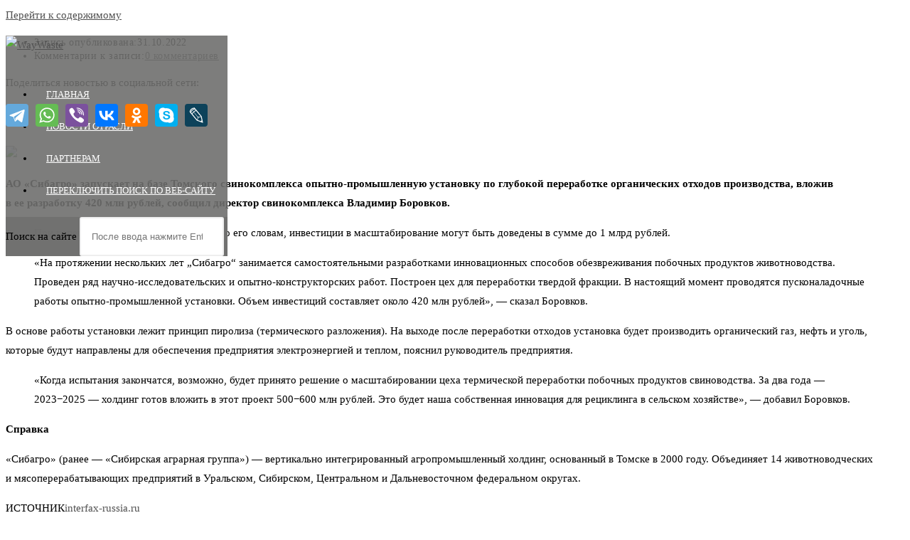

--- FILE ---
content_type: text/html; charset=UTF-8
request_url: https://waywaste.ru/na-baze-tomskogo-svinokompleksa-zapyshena-ystanovka-po-glybokoi-pererabotke-organicheskih-othodov/
body_size: 106693
content:
<!DOCTYPE html>
<html class="html" dir="ltr" lang="ru-RU">
<head>
	<meta charset="UTF-8">
	<link rel="profile" href="https://gmpg.org/xfn/11">

	<!-- Manifest added by SuperPWA - Progressive Web Apps Plugin For WordPress -->
<link rel="manifest" href="/superpwa-manifest.json">
<meta name="theme-color" content="#6f6f6e">
<meta name="mobile-web-app-capable" content="yes">
<meta name="apple-touch-fullscreen" content="yes">
<meta name="apple-mobile-web-app-title" content="WayWaste">
<meta name="application-name" content="WayWaste">
<meta name="apple-mobile-web-app-capable" content="yes">
<meta name="apple-mobile-web-app-status-bar-style" content="default">
<link rel="apple-touch-icon"  href="https://waywaste.ru/wp-content/uploads/2020/02/logoapp.png">
<link rel="apple-touch-icon" sizes="192x192" href="https://waywaste.ru/wp-content/uploads/2020/02/logoapp.png">
<link rel="apple-touch-startup-image" media="screen and (device-width: 320px) and (device-height: 568px) and (-webkit-device-pixel-ratio: 2) and (orientation: landscape)" href="https://waywaste.ru/wp-content/uploads/superpwa-splashIcons/super_splash_screens/icon_1136x640.png"/>
<link rel="apple-touch-startup-image" media="screen and (device-width: 320px) and (device-height: 568px) and (-webkit-device-pixel-ratio: 2) and (orientation: portrait)" href="https://waywaste.ru/wp-content/uploads/superpwa-splashIcons/super_splash_screens/icon_640x1136.png"/>
<link rel="apple-touch-startup-image" media="screen and (device-width: 414px) and (device-height: 896px) and (-webkit-device-pixel-ratio: 3) and (orientation: landscape)" href="https://waywaste.ru/wp-content/uploads/superpwa-splashIcons/super_splash_screens/icon_2688x1242.png"/>
<link rel="apple-touch-startup-image" media="screen and (device-width: 414px) and (device-height: 896px) and (-webkit-device-pixel-ratio: 2) and (orientation: landscape)" href="https://waywaste.ru/wp-content/uploads/superpwa-splashIcons/super_splash_screens/icon_1792x828.png"/>
<link rel="apple-touch-startup-image" media="screen and (device-width: 375px) and (device-height: 812px) and (-webkit-device-pixel-ratio: 3) and (orientation: portrait)" href="https://waywaste.ru/wp-content/uploads/superpwa-splashIcons/super_splash_screens/icon_1125x2436.png"/>
<link rel="apple-touch-startup-image" media="screen and (device-width: 414px) and (device-height: 896px) and (-webkit-device-pixel-ratio: 2) and (orientation: portrait)" href="https://waywaste.ru/wp-content/uploads/superpwa-splashIcons/super_splash_screens/icon_828x1792.png"/>
<link rel="apple-touch-startup-image" media="screen and (device-width: 375px) and (device-height: 812px) and (-webkit-device-pixel-ratio: 3) and (orientation: landscape)" href="https://waywaste.ru/wp-content/uploads/superpwa-splashIcons/super_splash_screens/icon_2436x1125.png"/>
<link rel="apple-touch-startup-image" media="screen and (device-width: 414px) and (device-height: 736px) and (-webkit-device-pixel-ratio: 3) and (orientation: portrait)" href="https://waywaste.ru/wp-content/uploads/superpwa-splashIcons/super_splash_screens/icon_1242x2208.png"/>
<link rel="apple-touch-startup-image" media="screen and (device-width: 414px) and (device-height: 736px) and (-webkit-device-pixel-ratio: 3) and (orientation: landscape)" href="https://waywaste.ru/wp-content/uploads/superpwa-splashIcons/super_splash_screens/icon_2208x1242.png"/>
<link rel="apple-touch-startup-image" media="screen and (device-width: 375px) and (device-height: 667px) and (-webkit-device-pixel-ratio: 2) and (orientation: landscape)" href="https://waywaste.ru/wp-content/uploads/superpwa-splashIcons/super_splash_screens/icon_1334x750.png"/>
<link rel="apple-touch-startup-image" media="screen and (device-width: 375px) and (device-height: 667px) and (-webkit-device-pixel-ratio: 2) and (orientation: portrait)" href="https://waywaste.ru/wp-content/uploads/superpwa-splashIcons/super_splash_screens/icon_750x1334.png"/>
<link rel="apple-touch-startup-image" media="screen and (device-width: 1024px) and (device-height: 1366px) and (-webkit-device-pixel-ratio: 2) and (orientation: landscape)" href="https://waywaste.ru/wp-content/uploads/superpwa-splashIcons/super_splash_screens/icon_2732x2048.png"/>
<link rel="apple-touch-startup-image" media="screen and (device-width: 1024px) and (device-height: 1366px) and (-webkit-device-pixel-ratio: 2) and (orientation: portrait)" href="https://waywaste.ru/wp-content/uploads/superpwa-splashIcons/super_splash_screens/icon_2048x2732.png"/>
<link rel="apple-touch-startup-image" media="screen and (device-width: 834px) and (device-height: 1194px) and (-webkit-device-pixel-ratio: 2) and (orientation: landscape)" href="https://waywaste.ru/wp-content/uploads/superpwa-splashIcons/super_splash_screens/icon_2388x1668.png"/>
<link rel="apple-touch-startup-image" media="screen and (device-width: 834px) and (device-height: 1194px) and (-webkit-device-pixel-ratio: 2) and (orientation: portrait)" href="https://waywaste.ru/wp-content/uploads/superpwa-splashIcons/super_splash_screens/icon_1668x2388.png"/>
<link rel="apple-touch-startup-image" media="screen and (device-width: 834px) and (device-height: 1112px) and (-webkit-device-pixel-ratio: 2) and (orientation: landscape)" href="https://waywaste.ru/wp-content/uploads/superpwa-splashIcons/super_splash_screens/icon_2224x1668.png"/>
<link rel="apple-touch-startup-image" media="screen and (device-width: 414px) and (device-height: 896px) and (-webkit-device-pixel-ratio: 3) and (orientation: portrait)" href="https://waywaste.ru/wp-content/uploads/superpwa-splashIcons/super_splash_screens/icon_1242x2688.png"/>
<link rel="apple-touch-startup-image" media="screen and (device-width: 834px) and (device-height: 1112px) and (-webkit-device-pixel-ratio: 2) and (orientation: portrait)" href="https://waywaste.ru/wp-content/uploads/superpwa-splashIcons/super_splash_screens/icon_1668x2224.png"/>
<link rel="apple-touch-startup-image" media="screen and (device-width: 768px) and (device-height: 1024px) and (-webkit-device-pixel-ratio: 2) and (orientation: portrait)" href="https://waywaste.ru/wp-content/uploads/superpwa-splashIcons/super_splash_screens/icon_1536x2048.png"/>
<link rel="apple-touch-startup-image" media="screen and (device-width: 768px) and (device-height: 1024px) and (-webkit-device-pixel-ratio: 2) and (orientation: landscape)" href="https://waywaste.ru/wp-content/uploads/superpwa-splashIcons/super_splash_screens/icon_2048x1536.png"/>
<!-- / SuperPWA.com -->
<title>На базе Томского свинокомплекса запущена установка по глубокой переработке органических отходов | WayWaste</title>
	<style>img:is([sizes="auto" i], [sizes^="auto," i]) { contain-intrinsic-size: 3000px 1500px }</style>
	<meta property="og:type" content="article" />
<meta property="og:title" content="На базе Томского свинокомплекса запущена установка по глубокой переработке органических отходов" />
<meta property="og:description" content="АО «Сибагро» запускает на базе Томского свинокомплекса опытно-промышленную установку по глубокой переработке органических отходов производства, вложив в ее разработку 420 млн рублей, сообщил директор свинокомплекса Владимир Боровков. При успешных испытаниях установки, по его словам, инвестиции в масштабирование могут быть доведены в сумме до 1 млрд рублей. «На протяжении нескольких…" />
<meta property="og:url" content="https://waywaste.ru/na-baze-tomskogo-svinokompleksa-zapyshena-ystanovka-po-glybokoi-pererabotke-organicheskih-othodov/" />
<meta property="og:site_name" content="WayWaste" />
<meta property="article:published_time" content="2022-10-31T18:33:23+03:00" />
<meta property="article:modified_time" content="2022-10-31T18:33:23+03:00" />
<meta property="og:updated_time" content="2022-10-31T18:33:23+03:00" />
<meta property="article:section" content="Технологии" />
<meta name="twitter:card" content="summary_large_image" />
<meta name="twitter:title" content="На базе Томского свинокомплекса запущена установка по глубокой переработке органических отходов" />
<meta name="twitter:description" content="АО «Сибагро» запускает на базе Томского свинокомплекса опытно-промышленную установку по глубокой переработке органических отходов производства, вложив в ее разработку 420 млн рублей, сообщил директор свинокомплекса Владимир Боровков. При успешных испытаниях установки, по его словам, инвестиции в масштабирование могут быть доведены в сумме до 1 млрд рублей. «На протяжении нескольких…" />
<meta name="twitter:site" content="@" />
<meta name="twitter:creator" content="@" />

		<!-- All in One SEO 4.7.7 - aioseo.com -->
	<meta name="description" content="АО «Сибагро» запускает на базе Томского свинокомплекса опытно-промышленную установку по глубокой переработке органических отходов производства, вложив в ее разработку 420 млн рублей, сообщил директор свинокомплекса Владимир Боровков. При успешных испытаниях установки, по его словам, инвестиции в масштабирование могут быть доведены в сумме до 1 млрд рублей. «На протяжении нескольких лет „Сибагро“ занимается самостоятельными разработками инновационных способов обезвреживания побочных продуктов животноводства. Проведен ряд научно-исследовательских и опытно-конструкторских" />
	<meta name="robots" content="max-image-preview:large" />
	<meta name="author" content="WayWaste"/>
	<meta name="google-site-verification" content="qJ4iI-xjOQmGU-0WZ8xojkCo5MXCwkMWqJqCiYuNiFE" />
	<meta name="yandex-verification" content="eddd8d2204859684" />
	<meta name="keywords" content="технологии" />
	<link rel="canonical" href="https://waywaste.ru/na-baze-tomskogo-svinokompleksa-zapyshena-ystanovka-po-glybokoi-pererabotke-organicheskih-othodov/" />
	<meta name="generator" content="All in One SEO (AIOSEO) 4.7.7" />
		<script type="application/ld+json" class="aioseo-schema">
			{"@context":"https:\/\/schema.org","@graph":[{"@type":"Article","@id":"https:\/\/waywaste.ru\/na-baze-tomskogo-svinokompleksa-zapyshena-ystanovka-po-glybokoi-pererabotke-organicheskih-othodov\/#article","name":"\u041d\u0430 \u0431\u0430\u0437\u0435 \u0422\u043e\u043c\u0441\u043a\u043e\u0433\u043e \u0441\u0432\u0438\u043d\u043e\u043a\u043e\u043c\u043f\u043b\u0435\u043a\u0441\u0430 \u0437\u0430\u043f\u0443\u0449\u0435\u043d\u0430 \u0443\u0441\u0442\u0430\u043d\u043e\u0432\u043a\u0430 \u043f\u043e \u0433\u043b\u0443\u0431\u043e\u043a\u043e\u0439 \u043f\u0435\u0440\u0435\u0440\u0430\u0431\u043e\u0442\u043a\u0435 \u043e\u0440\u0433\u0430\u043d\u0438\u0447\u0435\u0441\u043a\u0438\u0445 \u043e\u0442\u0445\u043e\u0434\u043e\u0432 | WayWaste","headline":"\u041d\u0430 \u0431\u0430\u0437\u0435 \u0422\u043e\u043c\u0441\u043a\u043e\u0433\u043e \u0441\u0432\u0438\u043d\u043e\u043a\u043e\u043c\u043f\u043b\u0435\u043a\u0441\u0430 \u0437\u0430\u043f\u0443\u0449\u0435\u043d\u0430 \u0443\u0441\u0442\u0430\u043d\u043e\u0432\u043a\u0430 \u043f\u043e \u0433\u043b\u0443\u0431\u043e\u043a\u043e\u0439 \u043f\u0435\u0440\u0435\u0440\u0430\u0431\u043e\u0442\u043a\u0435 \u043e\u0440\u0433\u0430\u043d\u0438\u0447\u0435\u0441\u043a\u0438\u0445 \u043e\u0442\u0445\u043e\u0434\u043e\u0432","author":{"@id":"https:\/\/waywaste.ru\/author\/admin\/#author"},"publisher":{"@id":"https:\/\/waywaste.ru\/#organization"},"image":{"@type":"ImageObject","url":"\/wp-content\/uploads\/2022\/10\/2d9a6b936bdb7fd83d237ef7f38c17cf.jpg","@id":"https:\/\/waywaste.ru\/na-baze-tomskogo-svinokompleksa-zapyshena-ystanovka-po-glybokoi-pererabotke-organicheskih-othodov\/#articleImage"},"datePublished":"2022-10-31T18:33:23+03:00","dateModified":"2022-10-31T18:33:23+03:00","inLanguage":"ru-RU","mainEntityOfPage":{"@id":"https:\/\/waywaste.ru\/na-baze-tomskogo-svinokompleksa-zapyshena-ystanovka-po-glybokoi-pererabotke-organicheskih-othodov\/#webpage"},"isPartOf":{"@id":"https:\/\/waywaste.ru\/na-baze-tomskogo-svinokompleksa-zapyshena-ystanovka-po-glybokoi-pererabotke-organicheskih-othodov\/#webpage"},"articleSection":"\u0422\u0435\u0445\u043d\u043e\u043b\u043e\u0433\u0438\u0438"},{"@type":"BreadcrumbList","@id":"https:\/\/waywaste.ru\/na-baze-tomskogo-svinokompleksa-zapyshena-ystanovka-po-glybokoi-pererabotke-organicheskih-othodov\/#breadcrumblist","itemListElement":[{"@type":"ListItem","@id":"https:\/\/waywaste.ru\/#listItem","position":1,"name":"\u0413\u043b\u0430\u0432\u043d\u0430\u044f \u0441\u0442\u0440\u0430\u043d\u0438\u0446\u0430","item":"https:\/\/waywaste.ru\/","nextItem":{"@type":"ListItem","@id":"https:\/\/waywaste.ru\/na-baze-tomskogo-svinokompleksa-zapyshena-ystanovka-po-glybokoi-pererabotke-organicheskih-othodov\/#listItem","name":"\u041d\u0430 \u0431\u0430\u0437\u0435 \u0422\u043e\u043c\u0441\u043a\u043e\u0433\u043e \u0441\u0432\u0438\u043d\u043e\u043a\u043e\u043c\u043f\u043b\u0435\u043a\u0441\u0430 \u0437\u0430\u043f\u0443\u0449\u0435\u043d\u0430 \u0443\u0441\u0442\u0430\u043d\u043e\u0432\u043a\u0430 \u043f\u043e \u0433\u043b\u0443\u0431\u043e\u043a\u043e\u0439 \u043f\u0435\u0440\u0435\u0440\u0430\u0431\u043e\u0442\u043a\u0435 \u043e\u0440\u0433\u0430\u043d\u0438\u0447\u0435\u0441\u043a\u0438\u0445 \u043e\u0442\u0445\u043e\u0434\u043e\u0432"}},{"@type":"ListItem","@id":"https:\/\/waywaste.ru\/na-baze-tomskogo-svinokompleksa-zapyshena-ystanovka-po-glybokoi-pererabotke-organicheskih-othodov\/#listItem","position":2,"name":"\u041d\u0430 \u0431\u0430\u0437\u0435 \u0422\u043e\u043c\u0441\u043a\u043e\u0433\u043e \u0441\u0432\u0438\u043d\u043e\u043a\u043e\u043c\u043f\u043b\u0435\u043a\u0441\u0430 \u0437\u0430\u043f\u0443\u0449\u0435\u043d\u0430 \u0443\u0441\u0442\u0430\u043d\u043e\u0432\u043a\u0430 \u043f\u043e \u0433\u043b\u0443\u0431\u043e\u043a\u043e\u0439 \u043f\u0435\u0440\u0435\u0440\u0430\u0431\u043e\u0442\u043a\u0435 \u043e\u0440\u0433\u0430\u043d\u0438\u0447\u0435\u0441\u043a\u0438\u0445 \u043e\u0442\u0445\u043e\u0434\u043e\u0432","previousItem":{"@type":"ListItem","@id":"https:\/\/waywaste.ru\/#listItem","name":"\u0413\u043b\u0430\u0432\u043d\u0430\u044f \u0441\u0442\u0440\u0430\u043d\u0438\u0446\u0430"}}]},{"@type":"Organization","@id":"https:\/\/waywaste.ru\/#organization","name":"\u0418\u041f \u0410\u0440\u0442\u0435\u043c\u044c\u0435\u0432 \u0410\u043b\u0435\u043a\u0441\u0430\u043d\u0434\u0440 \u0414\u043c\u0438\u0442\u0440\u0438\u0435\u0432\u0438\u0447 \u043f\u0440\u0438\u0441\u0432\u043e\u0435\u043d \u0418\u041d\u041d 341801544760, \u041e\u0413\u0420\u041d\u0418\u041f 310345414100119, \u041e\u041a\u041f\u041e 0172476704","description":"\u0417\u0430\u043a\u0430\u0437\u0430\u0442\u044c \u0432\u044b\u0432\u043e\u0437 \u043c\u0443\u0441\u043e\u0440\u0430, \u043e\u0442\u043a\u0430\u0447\u043a\u0430 \u0441\u0435\u043f\u0442\u0438\u043a\u0430, \u0416\u0411\u041e, \u0432\u044b\u0432\u043e\u0437 \u0433\u0430\u0431\u0430\u0440\u0438\u0442\u043d\u044b\u0445 \u043e\u0442\u0445\u043e\u0434\u043e\u0432, \u0432\u0442\u043e\u0440\u0441\u044b\u0440\u044c\u0451","url":"https:\/\/waywaste.ru\/","telephone":"+79053993900","logo":{"@type":"ImageObject","url":"https:\/\/waywaste.ru\/wp-content\/uploads\/2020\/03\/logoapp1.png","@id":"https:\/\/waywaste.ru\/na-baze-tomskogo-svinokompleksa-zapyshena-ystanovka-po-glybokoi-pererabotke-organicheskih-othodov\/#organizationLogo"},"image":{"@id":"https:\/\/waywaste.ru\/na-baze-tomskogo-svinokompleksa-zapyshena-ystanovka-po-glybokoi-pererabotke-organicheskih-othodov\/#organizationLogo"}},{"@type":"Person","@id":"https:\/\/waywaste.ru\/author\/admin\/#author","url":"https:\/\/waywaste.ru\/author\/admin\/","name":"WayWaste","image":{"@type":"ImageObject","@id":"https:\/\/waywaste.ru\/na-baze-tomskogo-svinokompleksa-zapyshena-ystanovka-po-glybokoi-pererabotke-organicheskih-othodov\/#authorImage","url":"https:\/\/secure.gravatar.com\/avatar\/8df3c1535e33d2ee84416e8a3ca9aec4?s=96&d=blank&r=g","width":96,"height":96,"caption":"WayWaste"}},{"@type":"WebPage","@id":"https:\/\/waywaste.ru\/na-baze-tomskogo-svinokompleksa-zapyshena-ystanovka-po-glybokoi-pererabotke-organicheskih-othodov\/#webpage","url":"https:\/\/waywaste.ru\/na-baze-tomskogo-svinokompleksa-zapyshena-ystanovka-po-glybokoi-pererabotke-organicheskih-othodov\/","name":"\u041d\u0430 \u0431\u0430\u0437\u0435 \u0422\u043e\u043c\u0441\u043a\u043e\u0433\u043e \u0441\u0432\u0438\u043d\u043e\u043a\u043e\u043c\u043f\u043b\u0435\u043a\u0441\u0430 \u0437\u0430\u043f\u0443\u0449\u0435\u043d\u0430 \u0443\u0441\u0442\u0430\u043d\u043e\u0432\u043a\u0430 \u043f\u043e \u0433\u043b\u0443\u0431\u043e\u043a\u043e\u0439 \u043f\u0435\u0440\u0435\u0440\u0430\u0431\u043e\u0442\u043a\u0435 \u043e\u0440\u0433\u0430\u043d\u0438\u0447\u0435\u0441\u043a\u0438\u0445 \u043e\u0442\u0445\u043e\u0434\u043e\u0432 | WayWaste","description":"\u0410\u041e \u00ab\u0421\u0438\u0431\u0430\u0433\u0440\u043e\u00bb \u0437\u0430\u043f\u0443\u0441\u043a\u0430\u0435\u0442 \u043d\u0430 \u0431\u0430\u0437\u0435 \u0422\u043e\u043c\u0441\u043a\u043e\u0433\u043e \u0441\u0432\u0438\u043d\u043e\u043a\u043e\u043c\u043f\u043b\u0435\u043a\u0441\u0430 \u043e\u043f\u044b\u0442\u043d\u043e-\u043f\u0440\u043e\u043c\u044b\u0448\u043b\u0435\u043d\u043d\u0443\u044e \u0443\u0441\u0442\u0430\u043d\u043e\u0432\u043a\u0443 \u043f\u043e \u0433\u043b\u0443\u0431\u043e\u043a\u043e\u0439 \u043f\u0435\u0440\u0435\u0440\u0430\u0431\u043e\u0442\u043a\u0435 \u043e\u0440\u0433\u0430\u043d\u0438\u0447\u0435\u0441\u043a\u0438\u0445 \u043e\u0442\u0445\u043e\u0434\u043e\u0432 \u043f\u0440\u043e\u0438\u0437\u0432\u043e\u0434\u0441\u0442\u0432\u0430, \u0432\u043b\u043e\u0436\u0438\u0432 \u0432 \u0435\u0435 \u0440\u0430\u0437\u0440\u0430\u0431\u043e\u0442\u043a\u0443 420 \u043c\u043b\u043d \u0440\u0443\u0431\u043b\u0435\u0439, \u0441\u043e\u043e\u0431\u0449\u0438\u043b \u0434\u0438\u0440\u0435\u043a\u0442\u043e\u0440 \u0441\u0432\u0438\u043d\u043e\u043a\u043e\u043c\u043f\u043b\u0435\u043a\u0441\u0430 \u0412\u043b\u0430\u0434\u0438\u043c\u0438\u0440 \u0411\u043e\u0440\u043e\u0432\u043a\u043e\u0432. \u041f\u0440\u0438 \u0443\u0441\u043f\u0435\u0448\u043d\u044b\u0445 \u0438\u0441\u043f\u044b\u0442\u0430\u043d\u0438\u044f\u0445 \u0443\u0441\u0442\u0430\u043d\u043e\u0432\u043a\u0438, \u043f\u043e \u0435\u0433\u043e \u0441\u043b\u043e\u0432\u0430\u043c, \u0438\u043d\u0432\u0435\u0441\u0442\u0438\u0446\u0438\u0438 \u0432 \u043c\u0430\u0441\u0448\u0442\u0430\u0431\u0438\u0440\u043e\u0432\u0430\u043d\u0438\u0435 \u043c\u043e\u0433\u0443\u0442 \u0431\u044b\u0442\u044c \u0434\u043e\u0432\u0435\u0434\u0435\u043d\u044b \u0432 \u0441\u0443\u043c\u043c\u0435 \u0434\u043e 1 \u043c\u043b\u0440\u0434 \u0440\u0443\u0431\u043b\u0435\u0439. \u00ab\u041d\u0430 \u043f\u0440\u043e\u0442\u044f\u0436\u0435\u043d\u0438\u0438 \u043d\u0435\u0441\u043a\u043e\u043b\u044c\u043a\u0438\u0445 \u043b\u0435\u0442 \u201e\u0421\u0438\u0431\u0430\u0433\u0440\u043e\u201c \u0437\u0430\u043d\u0438\u043c\u0430\u0435\u0442\u0441\u044f \u0441\u0430\u043c\u043e\u0441\u0442\u043e\u044f\u0442\u0435\u043b\u044c\u043d\u044b\u043c\u0438 \u0440\u0430\u0437\u0440\u0430\u0431\u043e\u0442\u043a\u0430\u043c\u0438 \u0438\u043d\u043d\u043e\u0432\u0430\u0446\u0438\u043e\u043d\u043d\u044b\u0445 \u0441\u043f\u043e\u0441\u043e\u0431\u043e\u0432 \u043e\u0431\u0435\u0437\u0432\u0440\u0435\u0436\u0438\u0432\u0430\u043d\u0438\u044f \u043f\u043e\u0431\u043e\u0447\u043d\u044b\u0445 \u043f\u0440\u043e\u0434\u0443\u043a\u0442\u043e\u0432 \u0436\u0438\u0432\u043e\u0442\u043d\u043e\u0432\u043e\u0434\u0441\u0442\u0432\u0430. \u041f\u0440\u043e\u0432\u0435\u0434\u0435\u043d \u0440\u044f\u0434 \u043d\u0430\u0443\u0447\u043d\u043e-\u0438\u0441\u0441\u043b\u0435\u0434\u043e\u0432\u0430\u0442\u0435\u043b\u044c\u0441\u043a\u0438\u0445 \u0438 \u043e\u043f\u044b\u0442\u043d\u043e-\u043a\u043e\u043d\u0441\u0442\u0440\u0443\u043a\u0442\u043e\u0440\u0441\u043a\u0438\u0445","inLanguage":"ru-RU","isPartOf":{"@id":"https:\/\/waywaste.ru\/#website"},"breadcrumb":{"@id":"https:\/\/waywaste.ru\/na-baze-tomskogo-svinokompleksa-zapyshena-ystanovka-po-glybokoi-pererabotke-organicheskih-othodov\/#breadcrumblist"},"author":{"@id":"https:\/\/waywaste.ru\/author\/admin\/#author"},"creator":{"@id":"https:\/\/waywaste.ru\/author\/admin\/#author"},"datePublished":"2022-10-31T18:33:23+03:00","dateModified":"2022-10-31T18:33:23+03:00"},{"@type":"WebSite","@id":"https:\/\/waywaste.ru\/#website","url":"https:\/\/waywaste.ru\/","name":"\u0410\u0418\u0421\u0421\u041e WayWaste","description":"\u0417\u0430\u043a\u0430\u0437\u0430\u0442\u044c \u0432\u044b\u0432\u043e\u0437 \u043c\u0443\u0441\u043e\u0440\u0430, \u043e\u0442\u043a\u0430\u0447\u043a\u0430 \u0441\u0435\u043f\u0442\u0438\u043a\u0430, \u0416\u0411\u041e, \u0432\u044b\u0432\u043e\u0437 \u0433\u0430\u0431\u0430\u0440\u0438\u0442\u043d\u044b\u0445 \u043e\u0442\u0445\u043e\u0434\u043e\u0432, \u0432\u0442\u043e\u0440\u0441\u044b\u0440\u044c\u0451","inLanguage":"ru-RU","publisher":{"@id":"https:\/\/waywaste.ru\/#organization"}}]}
		</script>
		<!-- All in One SEO -->

<link rel="pingback" href="https://waywaste.ru/xmlrpc.php">
<meta name="viewport" content="width=device-width, initial-scale=1"><link rel='dns-prefetch' href='//yastatic.net' />
<link rel='dns-prefetch' href='//fonts.googleapis.com' />
<link rel="alternate" type="application/rss+xml" title="WayWaste &raquo; Лента" href="https://waywaste.ru/feed/" />
<link rel="alternate" type="application/rss+xml" title="WayWaste &raquo; Лента комментариев" href="https://waywaste.ru/comments/feed/" />
<link rel="alternate" type="application/rss+xml" title="WayWaste &raquo; Лента комментариев к &laquo;На базе Томского свинокомплекса запущена установка по глубокой переработке органических отходов&raquo;" href="https://waywaste.ru/na-baze-tomskogo-svinokompleksa-zapyshena-ystanovka-po-glybokoi-pererabotke-organicheskih-othodov/feed/" />
		<!-- This site uses the Google Analytics by MonsterInsights plugin v9.2.4 - Using Analytics tracking - https://www.monsterinsights.com/ -->
		<!-- Примечание: MonsterInsights в настоящее время не настроен на этом сайте. Владелец сайта должен пройти аутентификацию в Google Analytics на панели настроек MonsterInsights. -->
					<!-- No tracking code set -->
				<!-- / Google Analytics by MonsterInsights -->
		<script>
window._wpemojiSettings = {"baseUrl":"https:\/\/s.w.org\/images\/core\/emoji\/15.0.3\/72x72\/","ext":".png","svgUrl":"https:\/\/s.w.org\/images\/core\/emoji\/15.0.3\/svg\/","svgExt":".svg","source":{"concatemoji":"https:\/\/waywaste.ru\/wp-includes\/js\/wp-emoji-release.min.js?ver=6.7.4"}};
/*! This file is auto-generated */
!function(i,n){var o,s,e;function c(e){try{var t={supportTests:e,timestamp:(new Date).valueOf()};sessionStorage.setItem(o,JSON.stringify(t))}catch(e){}}function p(e,t,n){e.clearRect(0,0,e.canvas.width,e.canvas.height),e.fillText(t,0,0);var t=new Uint32Array(e.getImageData(0,0,e.canvas.width,e.canvas.height).data),r=(e.clearRect(0,0,e.canvas.width,e.canvas.height),e.fillText(n,0,0),new Uint32Array(e.getImageData(0,0,e.canvas.width,e.canvas.height).data));return t.every(function(e,t){return e===r[t]})}function u(e,t,n){switch(t){case"flag":return n(e,"\ud83c\udff3\ufe0f\u200d\u26a7\ufe0f","\ud83c\udff3\ufe0f\u200b\u26a7\ufe0f")?!1:!n(e,"\ud83c\uddfa\ud83c\uddf3","\ud83c\uddfa\u200b\ud83c\uddf3")&&!n(e,"\ud83c\udff4\udb40\udc67\udb40\udc62\udb40\udc65\udb40\udc6e\udb40\udc67\udb40\udc7f","\ud83c\udff4\u200b\udb40\udc67\u200b\udb40\udc62\u200b\udb40\udc65\u200b\udb40\udc6e\u200b\udb40\udc67\u200b\udb40\udc7f");case"emoji":return!n(e,"\ud83d\udc26\u200d\u2b1b","\ud83d\udc26\u200b\u2b1b")}return!1}function f(e,t,n){var r="undefined"!=typeof WorkerGlobalScope&&self instanceof WorkerGlobalScope?new OffscreenCanvas(300,150):i.createElement("canvas"),a=r.getContext("2d",{willReadFrequently:!0}),o=(a.textBaseline="top",a.font="600 32px Arial",{});return e.forEach(function(e){o[e]=t(a,e,n)}),o}function t(e){var t=i.createElement("script");t.src=e,t.defer=!0,i.head.appendChild(t)}"undefined"!=typeof Promise&&(o="wpEmojiSettingsSupports",s=["flag","emoji"],n.supports={everything:!0,everythingExceptFlag:!0},e=new Promise(function(e){i.addEventListener("DOMContentLoaded",e,{once:!0})}),new Promise(function(t){var n=function(){try{var e=JSON.parse(sessionStorage.getItem(o));if("object"==typeof e&&"number"==typeof e.timestamp&&(new Date).valueOf()<e.timestamp+604800&&"object"==typeof e.supportTests)return e.supportTests}catch(e){}return null}();if(!n){if("undefined"!=typeof Worker&&"undefined"!=typeof OffscreenCanvas&&"undefined"!=typeof URL&&URL.createObjectURL&&"undefined"!=typeof Blob)try{var e="postMessage("+f.toString()+"("+[JSON.stringify(s),u.toString(),p.toString()].join(",")+"));",r=new Blob([e],{type:"text/javascript"}),a=new Worker(URL.createObjectURL(r),{name:"wpTestEmojiSupports"});return void(a.onmessage=function(e){c(n=e.data),a.terminate(),t(n)})}catch(e){}c(n=f(s,u,p))}t(n)}).then(function(e){for(var t in e)n.supports[t]=e[t],n.supports.everything=n.supports.everything&&n.supports[t],"flag"!==t&&(n.supports.everythingExceptFlag=n.supports.everythingExceptFlag&&n.supports[t]);n.supports.everythingExceptFlag=n.supports.everythingExceptFlag&&!n.supports.flag,n.DOMReady=!1,n.readyCallback=function(){n.DOMReady=!0}}).then(function(){return e}).then(function(){var e;n.supports.everything||(n.readyCallback(),(e=n.source||{}).concatemoji?t(e.concatemoji):e.wpemoji&&e.twemoji&&(t(e.twemoji),t(e.wpemoji)))}))}((window,document),window._wpemojiSettings);
</script>
<link rel='stylesheet' id='premium-addons-css' href='https://waywaste.ru/wp-content/plugins/premium-addons-for-elementor/assets/frontend/min-css/premium-addons.min.css?ver=4.10.69' media='all' />
<style id='wp-emoji-styles-inline-css'>

	img.wp-smiley, img.emoji {
		display: inline !important;
		border: none !important;
		box-shadow: none !important;
		height: 1em !important;
		width: 1em !important;
		margin: 0 0.07em !important;
		vertical-align: -0.1em !important;
		background: none !important;
		padding: 0 !important;
	}
</style>
<link rel='stylesheet' id='wp-block-library-css' href='https://waywaste.ru/wp-includes/css/dist/block-library/style.min.css?ver=6.7.4' media='all' />
<style id='wp-block-library-theme-inline-css'>
.wp-block-audio :where(figcaption){color:#555;font-size:13px;text-align:center}.is-dark-theme .wp-block-audio :where(figcaption){color:#ffffffa6}.wp-block-audio{margin:0 0 1em}.wp-block-code{border:1px solid #ccc;border-radius:4px;font-family:Menlo,Consolas,monaco,monospace;padding:.8em 1em}.wp-block-embed :where(figcaption){color:#555;font-size:13px;text-align:center}.is-dark-theme .wp-block-embed :where(figcaption){color:#ffffffa6}.wp-block-embed{margin:0 0 1em}.blocks-gallery-caption{color:#555;font-size:13px;text-align:center}.is-dark-theme .blocks-gallery-caption{color:#ffffffa6}:root :where(.wp-block-image figcaption){color:#555;font-size:13px;text-align:center}.is-dark-theme :root :where(.wp-block-image figcaption){color:#ffffffa6}.wp-block-image{margin:0 0 1em}.wp-block-pullquote{border-bottom:4px solid;border-top:4px solid;color:currentColor;margin-bottom:1.75em}.wp-block-pullquote cite,.wp-block-pullquote footer,.wp-block-pullquote__citation{color:currentColor;font-size:.8125em;font-style:normal;text-transform:uppercase}.wp-block-quote{border-left:.25em solid;margin:0 0 1.75em;padding-left:1em}.wp-block-quote cite,.wp-block-quote footer{color:currentColor;font-size:.8125em;font-style:normal;position:relative}.wp-block-quote:where(.has-text-align-right){border-left:none;border-right:.25em solid;padding-left:0;padding-right:1em}.wp-block-quote:where(.has-text-align-center){border:none;padding-left:0}.wp-block-quote.is-large,.wp-block-quote.is-style-large,.wp-block-quote:where(.is-style-plain){border:none}.wp-block-search .wp-block-search__label{font-weight:700}.wp-block-search__button{border:1px solid #ccc;padding:.375em .625em}:where(.wp-block-group.has-background){padding:1.25em 2.375em}.wp-block-separator.has-css-opacity{opacity:.4}.wp-block-separator{border:none;border-bottom:2px solid;margin-left:auto;margin-right:auto}.wp-block-separator.has-alpha-channel-opacity{opacity:1}.wp-block-separator:not(.is-style-wide):not(.is-style-dots){width:100px}.wp-block-separator.has-background:not(.is-style-dots){border-bottom:none;height:1px}.wp-block-separator.has-background:not(.is-style-wide):not(.is-style-dots){height:2px}.wp-block-table{margin:0 0 1em}.wp-block-table td,.wp-block-table th{word-break:normal}.wp-block-table :where(figcaption){color:#555;font-size:13px;text-align:center}.is-dark-theme .wp-block-table :where(figcaption){color:#ffffffa6}.wp-block-video :where(figcaption){color:#555;font-size:13px;text-align:center}.is-dark-theme .wp-block-video :where(figcaption){color:#ffffffa6}.wp-block-video{margin:0 0 1em}:root :where(.wp-block-template-part.has-background){margin-bottom:0;margin-top:0;padding:1.25em 2.375em}
</style>
<style id='classic-theme-styles-inline-css'>
/*! This file is auto-generated */
.wp-block-button__link{color:#fff;background-color:#32373c;border-radius:9999px;box-shadow:none;text-decoration:none;padding:calc(.667em + 2px) calc(1.333em + 2px);font-size:1.125em}.wp-block-file__button{background:#32373c;color:#fff;text-decoration:none}
</style>
<style id='global-styles-inline-css'>
:root{--wp--preset--aspect-ratio--square: 1;--wp--preset--aspect-ratio--4-3: 4/3;--wp--preset--aspect-ratio--3-4: 3/4;--wp--preset--aspect-ratio--3-2: 3/2;--wp--preset--aspect-ratio--2-3: 2/3;--wp--preset--aspect-ratio--16-9: 16/9;--wp--preset--aspect-ratio--9-16: 9/16;--wp--preset--color--black: #000000;--wp--preset--color--cyan-bluish-gray: #abb8c3;--wp--preset--color--white: #ffffff;--wp--preset--color--pale-pink: #f78da7;--wp--preset--color--vivid-red: #cf2e2e;--wp--preset--color--luminous-vivid-orange: #ff6900;--wp--preset--color--luminous-vivid-amber: #fcb900;--wp--preset--color--light-green-cyan: #7bdcb5;--wp--preset--color--vivid-green-cyan: #00d084;--wp--preset--color--pale-cyan-blue: #8ed1fc;--wp--preset--color--vivid-cyan-blue: #0693e3;--wp--preset--color--vivid-purple: #9b51e0;--wp--preset--gradient--vivid-cyan-blue-to-vivid-purple: linear-gradient(135deg,rgba(6,147,227,1) 0%,rgb(155,81,224) 100%);--wp--preset--gradient--light-green-cyan-to-vivid-green-cyan: linear-gradient(135deg,rgb(122,220,180) 0%,rgb(0,208,130) 100%);--wp--preset--gradient--luminous-vivid-amber-to-luminous-vivid-orange: linear-gradient(135deg,rgba(252,185,0,1) 0%,rgba(255,105,0,1) 100%);--wp--preset--gradient--luminous-vivid-orange-to-vivid-red: linear-gradient(135deg,rgba(255,105,0,1) 0%,rgb(207,46,46) 100%);--wp--preset--gradient--very-light-gray-to-cyan-bluish-gray: linear-gradient(135deg,rgb(238,238,238) 0%,rgb(169,184,195) 100%);--wp--preset--gradient--cool-to-warm-spectrum: linear-gradient(135deg,rgb(74,234,220) 0%,rgb(151,120,209) 20%,rgb(207,42,186) 40%,rgb(238,44,130) 60%,rgb(251,105,98) 80%,rgb(254,248,76) 100%);--wp--preset--gradient--blush-light-purple: linear-gradient(135deg,rgb(255,206,236) 0%,rgb(152,150,240) 100%);--wp--preset--gradient--blush-bordeaux: linear-gradient(135deg,rgb(254,205,165) 0%,rgb(254,45,45) 50%,rgb(107,0,62) 100%);--wp--preset--gradient--luminous-dusk: linear-gradient(135deg,rgb(255,203,112) 0%,rgb(199,81,192) 50%,rgb(65,88,208) 100%);--wp--preset--gradient--pale-ocean: linear-gradient(135deg,rgb(255,245,203) 0%,rgb(182,227,212) 50%,rgb(51,167,181) 100%);--wp--preset--gradient--electric-grass: linear-gradient(135deg,rgb(202,248,128) 0%,rgb(113,206,126) 100%);--wp--preset--gradient--midnight: linear-gradient(135deg,rgb(2,3,129) 0%,rgb(40,116,252) 100%);--wp--preset--font-size--small: 13px;--wp--preset--font-size--medium: 20px;--wp--preset--font-size--large: 36px;--wp--preset--font-size--x-large: 42px;--wp--preset--spacing--20: 0.44rem;--wp--preset--spacing--30: 0.67rem;--wp--preset--spacing--40: 1rem;--wp--preset--spacing--50: 1.5rem;--wp--preset--spacing--60: 2.25rem;--wp--preset--spacing--70: 3.38rem;--wp--preset--spacing--80: 5.06rem;--wp--preset--shadow--natural: 6px 6px 9px rgba(0, 0, 0, 0.2);--wp--preset--shadow--deep: 12px 12px 50px rgba(0, 0, 0, 0.4);--wp--preset--shadow--sharp: 6px 6px 0px rgba(0, 0, 0, 0.2);--wp--preset--shadow--outlined: 6px 6px 0px -3px rgba(255, 255, 255, 1), 6px 6px rgba(0, 0, 0, 1);--wp--preset--shadow--crisp: 6px 6px 0px rgba(0, 0, 0, 1);}:where(.is-layout-flex){gap: 0.5em;}:where(.is-layout-grid){gap: 0.5em;}body .is-layout-flex{display: flex;}.is-layout-flex{flex-wrap: wrap;align-items: center;}.is-layout-flex > :is(*, div){margin: 0;}body .is-layout-grid{display: grid;}.is-layout-grid > :is(*, div){margin: 0;}:where(.wp-block-columns.is-layout-flex){gap: 2em;}:where(.wp-block-columns.is-layout-grid){gap: 2em;}:where(.wp-block-post-template.is-layout-flex){gap: 1.25em;}:where(.wp-block-post-template.is-layout-grid){gap: 1.25em;}.has-black-color{color: var(--wp--preset--color--black) !important;}.has-cyan-bluish-gray-color{color: var(--wp--preset--color--cyan-bluish-gray) !important;}.has-white-color{color: var(--wp--preset--color--white) !important;}.has-pale-pink-color{color: var(--wp--preset--color--pale-pink) !important;}.has-vivid-red-color{color: var(--wp--preset--color--vivid-red) !important;}.has-luminous-vivid-orange-color{color: var(--wp--preset--color--luminous-vivid-orange) !important;}.has-luminous-vivid-amber-color{color: var(--wp--preset--color--luminous-vivid-amber) !important;}.has-light-green-cyan-color{color: var(--wp--preset--color--light-green-cyan) !important;}.has-vivid-green-cyan-color{color: var(--wp--preset--color--vivid-green-cyan) !important;}.has-pale-cyan-blue-color{color: var(--wp--preset--color--pale-cyan-blue) !important;}.has-vivid-cyan-blue-color{color: var(--wp--preset--color--vivid-cyan-blue) !important;}.has-vivid-purple-color{color: var(--wp--preset--color--vivid-purple) !important;}.has-black-background-color{background-color: var(--wp--preset--color--black) !important;}.has-cyan-bluish-gray-background-color{background-color: var(--wp--preset--color--cyan-bluish-gray) !important;}.has-white-background-color{background-color: var(--wp--preset--color--white) !important;}.has-pale-pink-background-color{background-color: var(--wp--preset--color--pale-pink) !important;}.has-vivid-red-background-color{background-color: var(--wp--preset--color--vivid-red) !important;}.has-luminous-vivid-orange-background-color{background-color: var(--wp--preset--color--luminous-vivid-orange) !important;}.has-luminous-vivid-amber-background-color{background-color: var(--wp--preset--color--luminous-vivid-amber) !important;}.has-light-green-cyan-background-color{background-color: var(--wp--preset--color--light-green-cyan) !important;}.has-vivid-green-cyan-background-color{background-color: var(--wp--preset--color--vivid-green-cyan) !important;}.has-pale-cyan-blue-background-color{background-color: var(--wp--preset--color--pale-cyan-blue) !important;}.has-vivid-cyan-blue-background-color{background-color: var(--wp--preset--color--vivid-cyan-blue) !important;}.has-vivid-purple-background-color{background-color: var(--wp--preset--color--vivid-purple) !important;}.has-black-border-color{border-color: var(--wp--preset--color--black) !important;}.has-cyan-bluish-gray-border-color{border-color: var(--wp--preset--color--cyan-bluish-gray) !important;}.has-white-border-color{border-color: var(--wp--preset--color--white) !important;}.has-pale-pink-border-color{border-color: var(--wp--preset--color--pale-pink) !important;}.has-vivid-red-border-color{border-color: var(--wp--preset--color--vivid-red) !important;}.has-luminous-vivid-orange-border-color{border-color: var(--wp--preset--color--luminous-vivid-orange) !important;}.has-luminous-vivid-amber-border-color{border-color: var(--wp--preset--color--luminous-vivid-amber) !important;}.has-light-green-cyan-border-color{border-color: var(--wp--preset--color--light-green-cyan) !important;}.has-vivid-green-cyan-border-color{border-color: var(--wp--preset--color--vivid-green-cyan) !important;}.has-pale-cyan-blue-border-color{border-color: var(--wp--preset--color--pale-cyan-blue) !important;}.has-vivid-cyan-blue-border-color{border-color: var(--wp--preset--color--vivid-cyan-blue) !important;}.has-vivid-purple-border-color{border-color: var(--wp--preset--color--vivid-purple) !important;}.has-vivid-cyan-blue-to-vivid-purple-gradient-background{background: var(--wp--preset--gradient--vivid-cyan-blue-to-vivid-purple) !important;}.has-light-green-cyan-to-vivid-green-cyan-gradient-background{background: var(--wp--preset--gradient--light-green-cyan-to-vivid-green-cyan) !important;}.has-luminous-vivid-amber-to-luminous-vivid-orange-gradient-background{background: var(--wp--preset--gradient--luminous-vivid-amber-to-luminous-vivid-orange) !important;}.has-luminous-vivid-orange-to-vivid-red-gradient-background{background: var(--wp--preset--gradient--luminous-vivid-orange-to-vivid-red) !important;}.has-very-light-gray-to-cyan-bluish-gray-gradient-background{background: var(--wp--preset--gradient--very-light-gray-to-cyan-bluish-gray) !important;}.has-cool-to-warm-spectrum-gradient-background{background: var(--wp--preset--gradient--cool-to-warm-spectrum) !important;}.has-blush-light-purple-gradient-background{background: var(--wp--preset--gradient--blush-light-purple) !important;}.has-blush-bordeaux-gradient-background{background: var(--wp--preset--gradient--blush-bordeaux) !important;}.has-luminous-dusk-gradient-background{background: var(--wp--preset--gradient--luminous-dusk) !important;}.has-pale-ocean-gradient-background{background: var(--wp--preset--gradient--pale-ocean) !important;}.has-electric-grass-gradient-background{background: var(--wp--preset--gradient--electric-grass) !important;}.has-midnight-gradient-background{background: var(--wp--preset--gradient--midnight) !important;}.has-small-font-size{font-size: var(--wp--preset--font-size--small) !important;}.has-medium-font-size{font-size: var(--wp--preset--font-size--medium) !important;}.has-large-font-size{font-size: var(--wp--preset--font-size--large) !important;}.has-x-large-font-size{font-size: var(--wp--preset--font-size--x-large) !important;}
:where(.wp-block-post-template.is-layout-flex){gap: 1.25em;}:where(.wp-block-post-template.is-layout-grid){gap: 1.25em;}
:where(.wp-block-columns.is-layout-flex){gap: 2em;}:where(.wp-block-columns.is-layout-grid){gap: 2em;}
:root :where(.wp-block-pullquote){font-size: 1.5em;line-height: 1.6;}
</style>
<link rel='stylesheet' id='owp-preloader-css' href='https://waywaste.ru/wp-content/plugins/ocean-extra/includes/preloader/assets/css/preloader.min.css?ver=2.4.3' media='all' />
<link rel='stylesheet' id='owp-preloader-icon-css' href='https://waywaste.ru/wp-content/plugins/ocean-extra/includes/preloader/assets/css/styles/ring.css?ver=2.4.3' media='all' />
<link rel='stylesheet' id='anycomment-custom-styles-css' href='https://waywaste.ru/wp-content/plugins/anycomment/static/css/main-custom-e9fec8840e7926165cad69b0a3689b1b075047cb54d9a222851b11665103654f.min.css?ver=9b87b6e21a74caabf02f75b28bb0fb66' media='all' />
<link rel='stylesheet' id='anycomment-google-font-css' href='https://fonts.googleapis.com/css?family=Noto+Sans%3A400%2C700&#038;subset=cyrillic&#038;display=swap&#038;ver=6.7.4' media='all' />
<link rel='stylesheet' id='theme-my-login-css' href='https://waywaste.ru/wp-content/plugins/theme-my-login/assets/styles/theme-my-login.min.css?ver=7.1.9' media='all' />
<link rel='stylesheet' id='pa-admin-bar-css' href='https://waywaste.ru/wp-content/plugins/premium-addons-for-elementor/admin/assets/css/admin-bar.css?ver=4.10.69' media='all' />
<link rel='stylesheet' id='font-awesome-css' href='https://waywaste.ru/wp-content/themes/oceanwp/assets/fonts/fontawesome/css/all.min.css?ver=6.4.2' media='all' />
<link rel='stylesheet' id='simple-line-icons-css' href='https://waywaste.ru/wp-content/themes/oceanwp/assets/css/third/simple-line-icons.min.css?ver=2.4.0' media='all' />
<link rel='stylesheet' id='oceanwp-style-css' href='https://waywaste.ru/wp-content/themes/oceanwp/assets/css/style.min.css?ver=1.0.1678949267' media='all' />
<style id='oceanwp-style-inline-css'>
div.wpforms-container-full .wpforms-form input[type=submit]:hover,
			div.wpforms-container-full .wpforms-form input[type=submit]:focus,
			div.wpforms-container-full .wpforms-form input[type=submit]:active,
			div.wpforms-container-full .wpforms-form button[type=submit]:hover,
			div.wpforms-container-full .wpforms-form button[type=submit]:focus,
			div.wpforms-container-full .wpforms-form button[type=submit]:active,
			div.wpforms-container-full .wpforms-form .wpforms-page-button:hover,
			div.wpforms-container-full .wpforms-form .wpforms-page-button:active,
			div.wpforms-container-full .wpforms-form .wpforms-page-button:focus {
				border: none;
			}
</style>
<link rel='stylesheet' id='oceanwp-hamburgers-css' href='https://waywaste.ru/wp-content/themes/oceanwp/assets/css/third/hamburgers/hamburgers.min.css?ver=1.0.1678949267' media='all' />
<link rel='stylesheet' id='oceanwp-collapse-css' href='https://waywaste.ru/wp-content/themes/oceanwp/assets/css/third/hamburgers/types/collapse.css?ver=1.0.1678949267' media='all' />
<link rel='stylesheet' id='mycred-front-css' href='https://waywaste.ru/wp-content/plugins/mycred/assets/css/mycred-front.css?ver=2.8' media='all' />
<link rel='stylesheet' id='mycred-social-share-icons-css' href='https://waywaste.ru/wp-content/plugins/mycred/assets/css/mycred-social-icons.css?ver=2.8' media='all' />
<link rel='stylesheet' id='mycred-social-share-style-css' href='https://waywaste.ru/wp-content/plugins/mycred/assets/css/mycred-social-share.css?ver=2.8' media='all' />
<link rel='stylesheet' id='oe-widgets-style-css' href='https://waywaste.ru/wp-content/plugins/ocean-extra/assets/css/widgets.css?ver=6.7.4' media='all' />
<script src="https://waywaste.ru/wp-includes/js/jquery/jquery.min.js?ver=3.7.1" id="jquery-core-js"></script>
<script src="https://waywaste.ru/wp-includes/js/jquery/jquery-migrate.min.js?ver=3.4.1" id="jquery-migrate-js"></script>
<script id="owp-preloader-js-extra">
var owpPreloader = {"nonce":"f3a3c31856"};
</script>
<script src="https://waywaste.ru/wp-content/plugins/ocean-extra/includes/preloader/assets/js/preloader.min.js?ver=2.4.3" id="owp-preloader-js"></script>
<script async src="//yastatic.net/share2/share.js" id="yshare-share-js"></script>
<link rel="https://api.w.org/" href="https://waywaste.ru/wp-json/" /><link rel="alternate" title="JSON" type="application/json" href="https://waywaste.ru/wp-json/wp/v2/posts/7528" /><link rel="EditURI" type="application/rsd+xml" title="RSD" href="https://waywaste.ru/xmlrpc.php?rsd" />
<meta name="generator" content="WordPress 6.7.4" />
<link rel='shortlink' href='https://waywaste.ru/?p=7528' />
<link rel="alternate" title="oEmbed (JSON)" type="application/json+oembed" href="https://waywaste.ru/wp-json/oembed/1.0/embed?url=https%3A%2F%2Fwaywaste.ru%2Fna-baze-tomskogo-svinokompleksa-zapyshena-ystanovka-po-glybokoi-pererabotke-organicheskih-othodov%2F" />
<link rel="alternate" title="oEmbed (XML)" type="text/xml+oembed" href="https://waywaste.ru/wp-json/oembed/1.0/embed?url=https%3A%2F%2Fwaywaste.ru%2Fna-baze-tomskogo-svinokompleksa-zapyshena-ystanovka-po-glybokoi-pererabotke-organicheskih-othodov%2F&#038;format=xml" />
<style>
.ya-share2__link{border: none!important;box-shadow:none!important;}
.ya-share2__container {display: inline-block;}
.ya-share2__list{padding: 0!important;margin: 0!important;}
.ya-share2__item {padding: 0!important;background:none!important;}
.ya-share2__container_size_m .ya-share2__item {margin: 0px 10px 10px 0!important;}
.ya-share2__container_size_m .ya-share2__icon {height: 32px!important;width: 32px!important;background-size: 32px 32px!important;}
.ya-share2__container_size_m .ya-share2__counter, .ya-share2__icon_more:before,.ya-share2__container_size_m .ya-share2__title {font-size: 14px!important;line-height: 32px!important;}.ya-share2__container_size_m .ya-share2__popup_direction_bottom {top: 36px!important;}
</style>
<meta name="generator" content="Elementor 3.24.7; features: additional_custom_breakpoints; settings: css_print_method-external, google_font-enabled, font_display-auto">
			<style>
				.e-con.e-parent:nth-of-type(n+4):not(.e-lazyloaded):not(.e-no-lazyload),
				.e-con.e-parent:nth-of-type(n+4):not(.e-lazyloaded):not(.e-no-lazyload) * {
					background-image: none !important;
				}
				@media screen and (max-height: 1024px) {
					.e-con.e-parent:nth-of-type(n+3):not(.e-lazyloaded):not(.e-no-lazyload),
					.e-con.e-parent:nth-of-type(n+3):not(.e-lazyloaded):not(.e-no-lazyload) * {
						background-image: none !important;
					}
				}
				@media screen and (max-height: 640px) {
					.e-con.e-parent:nth-of-type(n+2):not(.e-lazyloaded):not(.e-no-lazyload),
					.e-con.e-parent:nth-of-type(n+2):not(.e-lazyloaded):not(.e-no-lazyload) * {
						background-image: none !important;
					}
				}
			</style>
			<link rel="icon" href="https://waywaste.ru/wp-content/uploads/2020/03/cropped-logoapp1-32x32.png" sizes="32x32" />
<link rel="icon" href="https://waywaste.ru/wp-content/uploads/2020/03/cropped-logoapp1-192x192.png" sizes="192x192" />
<meta name="msapplication-TileImage" content="https://waywaste.ru/wp-content/uploads/2020/03/cropped-logoapp1-270x270.png" />
		<style id="wp-custom-css">
			.wpcf7-form input,.wpcf7-form textarea{text-align:center}.elementor-element.elementor-element-jtqnlxa .elementor-icon i{text-align:center}a:focus{outline:0 !important;outline:none !important}#site-header.minimal-header{position:fixed}#main .page-header{padding-top:82px}		</style>
		<!-- OceanWP CSS -->
<style type="text/css">
/* Colors */a:hover,a.light:hover,.theme-heading .text::before,.theme-heading .text::after,#top-bar-content >a:hover,#top-bar-social li.oceanwp-email a:hover,#site-navigation-wrap .dropdown-menu >li >a:hover,#site-header.medium-header #medium-searchform button:hover,.oceanwp-mobile-menu-icon a:hover,.blog-entry.post .blog-entry-header .entry-title a:hover,.blog-entry.post .blog-entry-readmore a:hover,.blog-entry.thumbnail-entry .blog-entry-category a,ul.meta li a:hover,.dropcap,.single nav.post-navigation .nav-links .title,body .related-post-title a:hover,body #wp-calendar caption,body .contact-info-widget.default i,body .contact-info-widget.big-icons i,body .custom-links-widget .oceanwp-custom-links li a:hover,body .custom-links-widget .oceanwp-custom-links li a:hover:before,body .posts-thumbnails-widget li a:hover,body .social-widget li.oceanwp-email a:hover,.comment-author .comment-meta .comment-reply-link,#respond #cancel-comment-reply-link:hover,#footer-widgets .footer-box a:hover,#footer-bottom a:hover,#footer-bottom #footer-bottom-menu a:hover,.sidr a:hover,.sidr-class-dropdown-toggle:hover,.sidr-class-menu-item-has-children.active >a,.sidr-class-menu-item-has-children.active >a >.sidr-class-dropdown-toggle,input[type=checkbox]:checked:before{color:#ff6600}.single nav.post-navigation .nav-links .title .owp-icon use,.blog-entry.post .blog-entry-readmore a:hover .owp-icon use,body .contact-info-widget.default .owp-icon use,body .contact-info-widget.big-icons .owp-icon use{stroke:#ff6600}input[type="button"],input[type="reset"],input[type="submit"],button[type="submit"],.button,#site-navigation-wrap .dropdown-menu >li.btn >a >span,.thumbnail:hover i,.thumbnail:hover .link-post-svg-icon,.post-quote-content,.omw-modal .omw-close-modal,body .contact-info-widget.big-icons li:hover i,body .contact-info-widget.big-icons li:hover .owp-icon,body div.wpforms-container-full .wpforms-form input[type=submit],body div.wpforms-container-full .wpforms-form button[type=submit],body div.wpforms-container-full .wpforms-form .wpforms-page-button{background-color:#ff6600}.widget-title{border-color:#ff6600}blockquote{border-color:#ff6600}.wp-block-quote{border-color:#ff6600}#searchform-dropdown{border-color:#ff6600}.dropdown-menu .sub-menu{border-color:#ff6600}.blog-entry.large-entry .blog-entry-readmore a:hover{border-color:#ff6600}.oceanwp-newsletter-form-wrap input[type="email"]:focus{border-color:#ff6600}.social-widget li.oceanwp-email a:hover{border-color:#ff6600}#respond #cancel-comment-reply-link:hover{border-color:#ff6600}body .contact-info-widget.big-icons li:hover i{border-color:#ff6600}body .contact-info-widget.big-icons li:hover .owp-icon{border-color:#ff6600}#footer-widgets .oceanwp-newsletter-form-wrap input[type="email"]:focus{border-color:#ff6600}input[type="button"]:hover,input[type="reset"]:hover,input[type="submit"]:hover,button[type="submit"]:hover,input[type="button"]:focus,input[type="reset"]:focus,input[type="submit"]:focus,button[type="submit"]:focus,.button:hover,.button:focus,#site-navigation-wrap .dropdown-menu >li.btn >a:hover >span,.post-quote-author,.omw-modal .omw-close-modal:hover,body div.wpforms-container-full .wpforms-form input[type=submit]:hover,body div.wpforms-container-full .wpforms-form button[type=submit]:hover,body div.wpforms-container-full .wpforms-form .wpforms-page-button:hover{background-color:#ff7921}table th,table td,hr,.content-area,body.content-left-sidebar #content-wrap .content-area,.content-left-sidebar .content-area,#top-bar-wrap,#site-header,#site-header.top-header #search-toggle,.dropdown-menu ul li,.centered-minimal-page-header,.blog-entry.post,.blog-entry.grid-entry .blog-entry-inner,.blog-entry.thumbnail-entry .blog-entry-bottom,.single-post .entry-title,.single .entry-share-wrap .entry-share,.single .entry-share,.single .entry-share ul li a,.single nav.post-navigation,.single nav.post-navigation .nav-links .nav-previous,#author-bio,#author-bio .author-bio-avatar,#author-bio .author-bio-social li a,#related-posts,#comments,.comment-body,#respond #cancel-comment-reply-link,#blog-entries .type-page,.page-numbers a,.page-numbers span:not(.elementor-screen-only),.page-links span,body #wp-calendar caption,body #wp-calendar th,body #wp-calendar tbody,body .contact-info-widget.default i,body .contact-info-widget.big-icons i,body .contact-info-widget.big-icons .owp-icon,body .contact-info-widget.default .owp-icon,body .posts-thumbnails-widget li,body .tagcloud a{border-color:#dbdbdb}a{color:#515151}a .owp-icon use{stroke:#515151}a:hover{color:#ff7921}a:hover .owp-icon use{stroke:#ff7921}body .theme-button,body input[type="submit"],body button[type="submit"],body button,body .button,body div.wpforms-container-full .wpforms-form input[type=submit],body div.wpforms-container-full .wpforms-form button[type=submit],body div.wpforms-container-full .wpforms-form .wpforms-page-button{background-color:#ff6600}body .theme-button:hover,body input[type="submit"]:hover,body button[type="submit"]:hover,body button:hover,body .button:hover,body div.wpforms-container-full .wpforms-form input[type=submit]:hover,body div.wpforms-container-full .wpforms-form input[type=submit]:active,body div.wpforms-container-full .wpforms-form button[type=submit]:hover,body div.wpforms-container-full .wpforms-form button[type=submit]:active,body div.wpforms-container-full .wpforms-form .wpforms-page-button:hover,body div.wpforms-container-full .wpforms-form .wpforms-page-button:active{background-color:#ff7921}body .theme-button,body input[type="submit"],body button[type="submit"],body button,body .button,body div.wpforms-container-full .wpforms-form input[type=submit],body div.wpforms-container-full .wpforms-form button[type=submit],body div.wpforms-container-full .wpforms-form .wpforms-page-button{border-color:#ffffff}body .theme-button:hover,body input[type="submit"]:hover,body button[type="submit"]:hover,body button:hover,body .button:hover,body div.wpforms-container-full .wpforms-form input[type=submit]:hover,body div.wpforms-container-full .wpforms-form input[type=submit]:active,body div.wpforms-container-full .wpforms-form button[type=submit]:hover,body div.wpforms-container-full .wpforms-form button[type=submit]:active,body div.wpforms-container-full .wpforms-form .wpforms-page-button:hover,body div.wpforms-container-full .wpforms-form .wpforms-page-button:active{border-color:#ffffff}form input[type="text"],form input[type="password"],form input[type="email"],form input[type="url"],form input[type="date"],form input[type="month"],form input[type="time"],form input[type="datetime"],form input[type="datetime-local"],form input[type="week"],form input[type="number"],form input[type="search"],form input[type="tel"],form input[type="color"],form select,form textarea,.select2-container .select2-choice,.woocommerce .woocommerce-checkout .select2-container--default .select2-selection--single{border-color:#eeeeee}body div.wpforms-container-full .wpforms-form input[type=date],body div.wpforms-container-full .wpforms-form input[type=datetime],body div.wpforms-container-full .wpforms-form input[type=datetime-local],body div.wpforms-container-full .wpforms-form input[type=email],body div.wpforms-container-full .wpforms-form input[type=month],body div.wpforms-container-full .wpforms-form input[type=number],body div.wpforms-container-full .wpforms-form input[type=password],body div.wpforms-container-full .wpforms-form input[type=range],body div.wpforms-container-full .wpforms-form input[type=search],body div.wpforms-container-full .wpforms-form input[type=tel],body div.wpforms-container-full .wpforms-form input[type=text],body div.wpforms-container-full .wpforms-form input[type=time],body div.wpforms-container-full .wpforms-form input[type=url],body div.wpforms-container-full .wpforms-form input[type=week],body div.wpforms-container-full .wpforms-form select,body div.wpforms-container-full .wpforms-form textarea{border-color:#eeeeee}form input[type="text"]:focus,form input[type="password"]:focus,form input[type="email"]:focus,form input[type="tel"]:focus,form input[type="url"]:focus,form input[type="search"]:focus,form textarea:focus,.select2-drop-active,.select2-dropdown-open.select2-drop-above .select2-choice,.select2-dropdown-open.select2-drop-above .select2-choices,.select2-drop.select2-drop-above.select2-drop-active,.select2-container-active .select2-choice,.select2-container-active .select2-choices{border-color:#ff7921}body div.wpforms-container-full .wpforms-form input:focus,body div.wpforms-container-full .wpforms-form textarea:focus,body div.wpforms-container-full .wpforms-form select:focus{border-color:#ff7921}.site-breadcrumbs a:hover,.background-image-page-header .site-breadcrumbs a:hover{color:#20d110}.site-breadcrumbs a:hover .owp-icon use,.background-image-page-header .site-breadcrumbs a:hover .owp-icon use{stroke:#20d110}/* OceanWP Style Settings CSS */.theme-button,input[type="submit"],button[type="submit"],button,.button,body div.wpforms-container-full .wpforms-form input[type=submit],body div.wpforms-container-full .wpforms-form button[type=submit],body div.wpforms-container-full .wpforms-form .wpforms-page-button{border-style:solid}.theme-button,input[type="submit"],button[type="submit"],button,.button,body div.wpforms-container-full .wpforms-form input[type=submit],body div.wpforms-container-full .wpforms-form button[type=submit],body div.wpforms-container-full .wpforms-form .wpforms-page-button{border-width:1px}form input[type="text"],form input[type="password"],form input[type="email"],form input[type="url"],form input[type="date"],form input[type="month"],form input[type="time"],form input[type="datetime"],form input[type="datetime-local"],form input[type="week"],form input[type="number"],form input[type="search"],form input[type="tel"],form input[type="color"],form select,form textarea{padding:18px 15px 18px 15px}body div.wpforms-container-full .wpforms-form input[type=date],body div.wpforms-container-full .wpforms-form input[type=datetime],body div.wpforms-container-full .wpforms-form input[type=datetime-local],body div.wpforms-container-full .wpforms-form input[type=email],body div.wpforms-container-full .wpforms-form input[type=month],body div.wpforms-container-full .wpforms-form input[type=number],body div.wpforms-container-full .wpforms-form input[type=password],body div.wpforms-container-full .wpforms-form input[type=range],body div.wpforms-container-full .wpforms-form input[type=search],body div.wpforms-container-full .wpforms-form input[type=tel],body div.wpforms-container-full .wpforms-form input[type=text],body div.wpforms-container-full .wpforms-form input[type=time],body div.wpforms-container-full .wpforms-form input[type=url],body div.wpforms-container-full .wpforms-form input[type=week],body div.wpforms-container-full .wpforms-form select,body div.wpforms-container-full .wpforms-form textarea{padding:18px 15px 18px 15px;height:auto}form input[type="text"],form input[type="password"],form input[type="email"],form input[type="url"],form input[type="date"],form input[type="month"],form input[type="time"],form input[type="datetime"],form input[type="datetime-local"],form input[type="week"],form input[type="number"],form input[type="search"],form input[type="tel"],form input[type="color"],form select,form textarea,.woocommerce .woocommerce-checkout .select2-container--default .select2-selection--single{border-style:solid}body div.wpforms-container-full .wpforms-form input[type=date],body div.wpforms-container-full .wpforms-form input[type=datetime],body div.wpforms-container-full .wpforms-form input[type=datetime-local],body div.wpforms-container-full .wpforms-form input[type=email],body div.wpforms-container-full .wpforms-form input[type=month],body div.wpforms-container-full .wpforms-form input[type=number],body div.wpforms-container-full .wpforms-form input[type=password],body div.wpforms-container-full .wpforms-form input[type=range],body div.wpforms-container-full .wpforms-form input[type=search],body div.wpforms-container-full .wpforms-form input[type=tel],body div.wpforms-container-full .wpforms-form input[type=text],body div.wpforms-container-full .wpforms-form input[type=time],body div.wpforms-container-full .wpforms-form input[type=url],body div.wpforms-container-full .wpforms-form input[type=week],body div.wpforms-container-full .wpforms-form select,body div.wpforms-container-full .wpforms-form textarea{border-style:solid}form input[type="text"],form input[type="password"],form input[type="email"],form input[type="url"],form input[type="date"],form input[type="month"],form input[type="time"],form input[type="datetime"],form input[type="datetime-local"],form input[type="week"],form input[type="number"],form input[type="search"],form input[type="tel"],form input[type="color"],form select,form textarea{border-radius:3px}body div.wpforms-container-full .wpforms-form input[type=date],body div.wpforms-container-full .wpforms-form input[type=datetime],body div.wpforms-container-full .wpforms-form input[type=datetime-local],body div.wpforms-container-full .wpforms-form input[type=email],body div.wpforms-container-full .wpforms-form input[type=month],body div.wpforms-container-full .wpforms-form input[type=number],body div.wpforms-container-full .wpforms-form input[type=password],body div.wpforms-container-full .wpforms-form input[type=range],body div.wpforms-container-full .wpforms-form input[type=search],body div.wpforms-container-full .wpforms-form input[type=tel],body div.wpforms-container-full .wpforms-form input[type=text],body div.wpforms-container-full .wpforms-form input[type=time],body div.wpforms-container-full .wpforms-form input[type=url],body div.wpforms-container-full .wpforms-form input[type=week],body div.wpforms-container-full .wpforms-form select,body div.wpforms-container-full .wpforms-form textarea{border-radius:3px}#scroll-top{width:35px;height:35px;line-height:35px}#scroll-top{font-size:25px}#scroll-top .owp-icon{width:25px;height:25px}#scroll-top{background-color:#ff6600}#scroll-top:hover{background-color:#ff7921}/* Header */#site-logo #site-logo-inner,.oceanwp-social-menu .social-menu-inner,#site-header.full_screen-header .menu-bar-inner,.after-header-content .after-header-content-inner{height:45px}#site-navigation-wrap .dropdown-menu >li >a,.oceanwp-mobile-menu-icon a,.mobile-menu-close,.after-header-content-inner >a{line-height:45px}#site-header,.has-transparent-header .is-sticky #site-header,.has-vh-transparent .is-sticky #site-header.vertical-header,#searchform-header-replace{background-color:rgba(111,111,110,0.9)}#site-header.has-header-media .overlay-header-media{background-color:rgba(0,0,0,0.5)}#site-header{border-color:rgba(241,241,241,0)}#site-logo #site-logo-inner a img,#site-header.center-header #site-navigation-wrap .middle-site-logo a img{max-width:99px}@media (max-width:480px){#site-logo #site-logo-inner a img,#site-header.center-header #site-navigation-wrap .middle-site-logo a img{max-width:160px}}#site-header #site-logo #site-logo-inner a img,#site-header.center-header #site-navigation-wrap .middle-site-logo a img{max-height:40px}@media (max-width:480px){#site-header #site-logo #site-logo-inner a img,#site-header.center-header #site-navigation-wrap .middle-site-logo a img{max-height:30px}}#site-navigation-wrap .dropdown-menu >li >a{padding:0 17px}#site-navigation-wrap .dropdown-menu >li >a,.oceanwp-mobile-menu-icon a,#searchform-header-replace-close{color:#ffffff}#site-navigation-wrap .dropdown-menu >li >a .owp-icon use,.oceanwp-mobile-menu-icon a .owp-icon use,#searchform-header-replace-close .owp-icon use{stroke:#ffffff}#site-navigation-wrap .dropdown-menu >li >a:hover,.oceanwp-mobile-menu-icon a:hover,#searchform-header-replace-close:hover{color:#ff7921}#site-navigation-wrap .dropdown-menu >li >a:hover .owp-icon use,.oceanwp-mobile-menu-icon a:hover .owp-icon use,#searchform-header-replace-close:hover .owp-icon use{stroke:#ff7921}#site-navigation-wrap .dropdown-menu >.current-menu-item >a,#site-navigation-wrap .dropdown-menu >.current-menu-ancestor >a,#site-navigation-wrap .dropdown-menu >.current-menu-item >a:hover,#site-navigation-wrap .dropdown-menu >.current-menu-ancestor >a:hover{color:#ff7921}.dropdown-menu .sub-menu{min-width:100px}.dropdown-menu .sub-menu,#searchform-dropdown,.current-shop-items-dropdown{border-color:#ff6600}.mobile-menu .hamburger-inner,.mobile-menu .hamburger-inner::before,.mobile-menu .hamburger-inner::after{background-color:#ffffff}body .sidr a:hover,body .sidr-class-dropdown-toggle:hover,body .sidr-class-dropdown-toggle .fa,body .sidr-class-menu-item-has-children.active >a,body .sidr-class-menu-item-has-children.active >a >.sidr-class-dropdown-toggle,#mobile-dropdown ul li a:hover,#mobile-dropdown ul li a .dropdown-toggle:hover,#mobile-dropdown .menu-item-has-children.active >a,#mobile-dropdown .menu-item-has-children.active >a >.dropdown-toggle,#mobile-fullscreen ul li a:hover,#mobile-fullscreen .oceanwp-social-menu.simple-social ul li a:hover{color:#ff7921}#mobile-fullscreen a.close:hover .close-icon-inner,#mobile-fullscreen a.close:hover .close-icon-inner::after{background-color:#ff7921}body .sidr-class-mobile-searchform input,body .sidr-class-mobile-searchform input:focus,#mobile-dropdown #mobile-menu-search form input,#mobile-fullscreen #mobile-search input,#mobile-fullscreen #mobile-search .search-text{color:#a5a5a5}/* Topbar */#top-bar{padding:24px 0 0 0}@media (max-width:768px){#top-bar{padding:8px 0 8px 0}}@media (max-width:480px){#top-bar{padding:8px 0 8px 0}}#top-bar-social li a{font-size:23px}#top-bar-social li a{color:#ffffff}#top-bar-social li a .owp-icon use{stroke:#ffffff}#top-bar-social li a:hover{color:#4d8221!important}#top-bar-social li a:hover .owp-icon use{stroke:#4d8221!important}#top-bar-wrap,.oceanwp-top-bar-sticky{background-color:rgba(255,255,255,0)}#top-bar-wrap,#top-bar-content strong{color:#ffffff}#top-bar-content a,#top-bar-social-alt a{color:#ffffff}/* Blog CSS */.ocean-single-post-header ul.meta-item li a:hover{color:#333333}/* Sidebar */.widget-title{border-color:#ff6600}/* Footer Widgets */#footer-widgets{background-color:#f5f5f5}#footer-widgets .footer-box .widget-title{color:#292929}#footer-widgets,#footer-widgets p,#footer-widgets li a:before,#footer-widgets .contact-info-widget span.oceanwp-contact-title,#footer-widgets .recent-posts-date,#footer-widgets .recent-posts-comments,#footer-widgets .widget-recent-posts-icons li .fa{color:#777777}#footer-widgets li,#footer-widgets #wp-calendar caption,#footer-widgets #wp-calendar th,#footer-widgets #wp-calendar tbody,#footer-widgets .contact-info-widget i,#footer-widgets .oceanwp-newsletter-form-wrap input[type="email"],#footer-widgets .posts-thumbnails-widget li,#footer-widgets .social-widget li a{border-color:#aaaaaa}#footer-widgets .contact-info-widget .owp-icon{border-color:#aaaaaa}#footer-widgets .footer-box a,#footer-widgets a{color:#333333}/* Footer Copyright */#footer-bottom{background-color:#2d2d2d}#footer-bottom a:hover,#footer-bottom #footer-bottom-menu a:hover{color:#ff7921}/* OceanWP Preloader CSS */.ocean-preloader--active .preloader-after-content{color:#333333}.ocean-preloader--active #ocean-preloader{background-color:#6f6f6e}.ocean-preloader--active .preloader-ring div{border-top-color:#ffffff}/* Typography */body{font-family:'Roboto Slab';font-size:15px;line-height:1.8}h1,h2,h3,h4,h5,h6,.theme-heading,.widget-title,.oceanwp-widget-recent-posts-title,.comment-reply-title,.entry-title,.sidebar-box .widget-title{line-height:1.4}h1{font-size:23px;line-height:1.4}h2{font-size:20px;line-height:1.4}h3{font-size:18px;line-height:1.4}h4{font-size:17px;line-height:1.4}h5{font-size:14px;line-height:1.4}h6{font-size:15px;line-height:1.4}.page-header .page-header-title,.page-header.background-image-page-header .page-header-title{font-size:32px;line-height:1.4}.page-header .page-subheading{font-size:15px;line-height:1.8}.site-breadcrumbs,.site-breadcrumbs a{font-size:13px;line-height:1.4}#top-bar-content,#top-bar-social-alt{font-size:12px;line-height:1.8}#site-logo a.site-logo-text{font-size:24px;line-height:1.8}#site-navigation-wrap .dropdown-menu >li >a,#site-header.full_screen-header .fs-dropdown-menu >li >a,#site-header.top-header #site-navigation-wrap .dropdown-menu >li >a,#site-header.center-header #site-navigation-wrap .dropdown-menu >li >a,#site-header.medium-header #site-navigation-wrap .dropdown-menu >li >a,.oceanwp-mobile-menu-icon a{font-size:13px;font-weight:500;text-transform:uppercase}.dropdown-menu ul li a.menu-link,#site-header.full_screen-header .fs-dropdown-menu ul.sub-menu li a{font-size:12px;line-height:1.2;letter-spacing:.6px}.sidr-class-dropdown-menu li a,a.sidr-class-toggle-sidr-close,#mobile-dropdown ul li a,body #mobile-fullscreen ul li a{font-size:15px;line-height:1.8}.blog-entry.post .blog-entry-header .entry-title a{font-size:24px;line-height:1.4}.ocean-single-post-header .single-post-title{font-size:34px;line-height:1.4;letter-spacing:.6px}.ocean-single-post-header ul.meta-item li,.ocean-single-post-header ul.meta-item li a{font-size:13px;line-height:1.4;letter-spacing:.6px}.ocean-single-post-header .post-author-name,.ocean-single-post-header .post-author-name a{font-size:14px;line-height:1.4;letter-spacing:.6px}.ocean-single-post-header .post-author-description{font-size:12px;line-height:1.4;letter-spacing:.6px}.single-post .entry-title{line-height:1.4;letter-spacing:.6px}.single-post ul.meta li,.single-post ul.meta li a{font-size:14px;line-height:1.4;letter-spacing:.6px}.sidebar-box .widget-title,.sidebar-box.widget_block .wp-block-heading{font-size:13px;line-height:1;letter-spacing:1px}#footer-widgets .footer-box .widget-title{font-size:13px;line-height:1;letter-spacing:1px}#footer-bottom #copyright{font-size:12px;line-height:0.1;letter-spacing:1px;font-weight:200}#footer-bottom #footer-bottom-menu{font-size:12px;line-height:1}.woocommerce-store-notice.demo_store{line-height:2;letter-spacing:1.5px}.demo_store .woocommerce-store-notice__dismiss-link{line-height:2;letter-spacing:1.5px}.woocommerce ul.products li.product li.title h2,.woocommerce ul.products li.product li.title a{font-size:14px;line-height:1.5}.woocommerce ul.products li.product li.category,.woocommerce ul.products li.product li.category a{font-size:12px;line-height:1}.woocommerce ul.products li.product .price{font-size:18px;line-height:1}.woocommerce ul.products li.product .button,.woocommerce ul.products li.product .product-inner .added_to_cart{font-size:12px;line-height:1.5;letter-spacing:1px}.woocommerce ul.products li.owp-woo-cond-notice span,.woocommerce ul.products li.owp-woo-cond-notice a{font-size:16px;line-height:1;letter-spacing:1px;font-weight:600;text-transform:capitalize}.woocommerce div.product .product_title{font-size:24px;line-height:1.4;letter-spacing:.6px}.woocommerce div.product p.price{font-size:36px;line-height:1}.woocommerce .owp-btn-normal .summary form button.button,.woocommerce .owp-btn-big .summary form button.button,.woocommerce .owp-btn-very-big .summary form button.button{font-size:12px;line-height:1.5;letter-spacing:1px;text-transform:uppercase}.woocommerce div.owp-woo-single-cond-notice span,.woocommerce div.owp-woo-single-cond-notice a{font-size:18px;line-height:2;letter-spacing:1.5px;font-weight:600;text-transform:capitalize}.ocean-preloader--active .preloader-after-content{font-size:20px;line-height:1.8;letter-spacing:.6px}
</style>		<div id="ocean-preloader">
									<div class="preloader-content">
				<div class="preloader-inner">
											<div class="preloader-icon">
							<div class="preloader-ring"><div></div><div></div><div></div><div></div></div>						</div>
					
					
					
					
									</div>
			</div>
								</div>
		</head>

<body class="post-template-default single single-post postid-7528 single-format-standard wp-custom-logo wp-embed-responsive ocean-preloader--active oceanwp-theme fullscreen-mobile no-header-border default-breakpoint has-sidebar content-right-sidebar post-in-category-tehnologii page-header-disabled elementor-default elementor-kit-12723" itemscope="itemscope" itemtype="https://schema.org/Article">

	
	
	<div id="outer-wrap" class="site clr">

		<a class="skip-link screen-reader-text" href="#main">Перейти к содержимому</a>

		
		<div id="wrap" class="clr">

			
			
<header id="site-header" class="minimal-header header-replace clr" data-height="45" itemscope="itemscope" itemtype="https://schema.org/WPHeader" role="banner">

	
					
			<div id="site-header-inner" class="clr container">

				
				

<div id="site-logo" class="clr" itemscope itemtype="https://schema.org/Brand" >

	
	<div id="site-logo-inner" class="clr">

		<a href="https://waywaste.ru/" class="custom-logo-link" rel="home"><img width="1" height="1" src="https://waywaste.ru/wp-content/uploads/2019/12/1.png" class="custom-logo" alt="WayWaste" decoding="async" /></a>
	</div><!-- #site-logo-inner -->

	
	
</div><!-- #site-logo -->

			<div id="site-navigation-wrap" class="no-top-border clr">
			
			
			
			<nav id="site-navigation" class="navigation main-navigation clr" itemscope="itemscope" itemtype="https://schema.org/SiteNavigationElement" role="navigation" >

				<ul id="menu-menju" class="main-menu dropdown-menu sf-menu"><li id="menu-item-12590" class="menu-item menu-item-type-post_type menu-item-object-page menu-item-home menu-item-12590"><a href="https://waywaste.ru/" class="menu-link"><span class="text-wrap">Главная</span></a></li><li id="menu-item-4064" class="menu-item menu-item-type-post_type menu-item-object-page current_page_parent menu-item-4064"><a href="https://waywaste.ru/blog/" class="menu-link"><span class="text-wrap">Новости отрасли</span></a></li><li id="menu-item-5314" class="menu-item menu-item-type-post_type menu-item-object-page menu-item-5314"><a href="https://waywaste.ru/partner/" class="menu-link"><span class="text-wrap">Партнерам</span></a></li><li class="search-toggle-li" ><a href="https://waywaste.ru/#" class="site-search-toggle search-header-replace-toggle"><span class="screen-reader-text">Переключить поиск по веб-сайту</span><i class=" icon-magnifier" aria-hidden="true" role="img"></i></a></li></ul>
<div id="searchform-header-replace" class="header-searchform-wrap clr" >
<form method="get" action="https://waywaste.ru/" class="header-searchform">
		<span class="screen-reader-text">Поиск на сайте</span>
		<input aria-label="Искать" type="search" name="s" autocomplete="off" value="" placeholder="После ввода нажмите Enter для поиска..." />
					</form>
	<span id="searchform-header-replace-close" aria-label="Закрыть форму поиска"><i class=" icon-close" aria-hidden="true" role="img"></i></span>
</div><!-- #searchform-header-replace -->

			</nav><!-- #site-navigation -->

			
			
					</div><!-- #site-navigation-wrap -->
			
		
	
				
	
	<div class="oceanwp-mobile-menu-icon clr mobile-right">

		
		
		
		<a href="https://waywaste.ru/#mobile-menu-toggle" class="mobile-menu"  aria-label="Мобильное меню">
							<div class="hamburger hamburger--collapse" aria-expanded="false" role="navigation">
					<div class="hamburger-box">
						<div class="hamburger-inner"></div>
					</div>
				</div>
						</a>

		
		
		
	</div><!-- #oceanwp-mobile-menu-navbar -->

	

			</div><!-- #site-header-inner -->

			
			
			
		
		
</header><!-- #site-header -->


			
			<main id="main" class="site-main clr"  role="main">

				
	
	<div id="content-wrap" class="container clr">

		
		<div id="primary" class="content-area clr">

			
			<div id="content" class="site-content clr">

				
				
<article id="post-7528">

	
<ul class="meta ospm-default clr">

	
		
					<li class="meta-date" itemprop="datePublished"><span class="screen-reader-text">Запись опубликована:</span><i class=" icon-clock" aria-hidden="true" role="img"></i>31.10.2022</li>
		
		
		
		
		
	
		
		
		
		
		
					<li class="meta-comments"><span class="screen-reader-text">Комментарии к записи:</span><i class=" icon-bubble" aria-hidden="true" role="img"></i><a href="https://waywaste.ru/na-baze-tomskogo-svinokompleksa-zapyshena-ystanovka-po-glybokoi-pererabotke-organicheskih-othodov/#respond" class="comments-link" >0 комментариев</a></li>
		
	
</ul>



<div class="entry-content clr" itemprop="text">
	<p><h7>Поделиться новостью в социальной сети:</h7></p>
<div class="ya-share2" data-services="telegram,whatsapp,viber,vkontakte,odnoklassniki,skype,lj," data-size="m" data-direction="horizontal" data-lang="ru" data-access-token:facebook="" data-url="https://waywaste.ru/na-baze-tomskogo-svinokompleksa-zapyshena-ystanovka-po-glybokoi-pererabotke-organicheskih-othodov/" data-image="/wp-content/uploads/2022/10/2d9a6b936bdb7fd83d237ef7f38c17cf.jpg" ></div>
<p>              <a href="https://news.solidwaste.ru/wp-content/uploads/2022/10/hmcm8p6z7ptndi3h7n1ka1nw2015840s.jpg" data-caption=""><img decoding="async" src="/wp-content/uploads/2022/10/4186d51bbd51705ad477a25aaae78361.jpg"  /></a>               </p>
<p><strong>АО &laquo;Сибагро&raquo; запускает на&nbsp;базе Томского свинокомплекса опытно-промышленную установку по&nbsp;глубокой переработке органических отходов производства, вложив в&nbsp;ее&nbsp;разработку 420 млн рублей, сообщил директор свинокомплекса Владимир Боровков.</strong></p>
<blockquote>
<p>При успешных испытаниях установки, по&nbsp;его словам, инвестиции в&nbsp;масштабирование могут быть доведены в&nbsp;сумме до&nbsp;1 млрд рублей.</p>
</blockquote>
<blockquote class="td_quote_box td_box_center">
<p>&laquo;На&nbsp;протяжении нескольких лет &bdquo;Сибагро&ldquo; занимается самостоятельными разработками инновационных способов обезвреживания побочных продуктов животноводства. Проведен ряд научно-исследовательских и&nbsp;опытно-конструкторских работ. Построен цех для переработки твердой фракции. В&nbsp;настоящий момент проводятся пусконаладочные работы опытно-промышленной установки. Объем инвестиций составляет около 420 млн рублей&raquo;,&nbsp;&mdash; сказал Боровков.</p>
</blockquote>
<p>В&nbsp;основе работы установки лежит принцип пиролиза (термического разложения). На&nbsp;выходе после переработки отходов установка будет производить органический газ, нефть и&nbsp;уголь, которые будут направлены для обеспечения предприятия электроэнергией и&nbsp;теплом, пояснил руководитель предприятия.</p>
<blockquote class="td_quote_box td_box_center">
<p>&laquo;Когда испытания закончатся, возможно, будет принято решение о&nbsp;масштабировании цеха термической переработки побочных продуктов свиноводства. За&nbsp;два года&nbsp;&mdash; 2023&minus;2025&nbsp;&mdash; холдинг готов вложить в&nbsp;этот проект 500&minus;600 млн рублей. Это будет наша собственная инновация для рециклинга в&nbsp;сельском хозяйстве&raquo;,&nbsp;&mdash; добавил Боровков.</p>
</blockquote>
<p><strong>Справка</strong></p>
<p>&laquo;Сибагро&raquo; (ранее&nbsp;&mdash; &laquo;Сибирская аграрная группа&raquo;)&nbsp;&mdash; вертикально интегрированный агропромышленный холдинг, основанный в&nbsp;Томске в&nbsp;2000 году. Объединяет 14 животноводческих и&nbsp;мясоперерабатывающих предприятий в&nbsp;Уральском, Сибирском, Центральном и&nbsp;Дальневосточном федеральном округах.</p>
<p>                                                                                  <span>ИСТОЧНИК</span><a rel="nofollow" href="https://www.interfax-russia.ru/siberia/news/sibagro-zapuskaet-ustanovku-po-pererabotke-othodov-proizvodstva-za-420-mln-rub">interfax-russia.ru</a></p>

</div><!-- .entry -->

    <div id="comments" class="comments-area">
		<div id="anycomment-root"></div>
<script type="text/javascript">
    AnyComment = window.AnyComment || [];
    AnyComment.WP = AnyComment.WP || [];
    AnyComment.WP.push({
        root: 'anycomment-root',        
    });
</script>    </div>

    <noscript>
		<ul></ul>    </noscript>




	<nav class="navigation post-navigation" aria-label="Еще статьи">
		<h2 class="screen-reader-text">Еще статьи</h2>
		<div class="nav-links"><div class="nav-previous"><a href="https://waywaste.ru/kompostirovanie-pishevyh-othodov-pomojet-predotvratit-izmenenie-klimata/" rel="prev"><span class="title"><i class=" fas fa-long-arrow-alt-left" aria-hidden="true" role="img"></i> Предыдущая запись</span><span class="post-title">Компостирование пищевых отходов поможет предотвратить изменение климата</span></a></div><div class="nav-next"><a href="https://waywaste.ru/v-primore-zapystili-pervyi-na-dalnem-vostoke-zavod-polnoi-pererabotki-plastika/" rel="next"><span class="title"><i class=" fas fa-long-arrow-alt-right" aria-hidden="true" role="img"></i> Следующая запись</span><span class="post-title">В Приморье запустили первый на Дальнем Востоке завод полной переработки пластика</span></a></div></div>
	</nav>

</article>

				
			</div><!-- #content -->

			
		</div><!-- #primary -->

		

<aside id="right-sidebar" class="sidebar-container widget-area sidebar-primary" itemscope="itemscope" itemtype="https://schema.org/WPSideBar" role="complementary" aria-label="Основная боковая панель">

	
	<div id="right-sidebar-inner" class="clr">

		<div id="calendar-3" class="sidebar-box widget_calendar clr"><div id="calendar_wrap" class="calendar_wrap"><table id="wp-calendar" class="wp-calendar-table">
	<caption>Январь 2026</caption>
	<thead>
	<tr>
		<th scope="col" title="Понедельник">Пн</th>
		<th scope="col" title="Вторник">Вт</th>
		<th scope="col" title="Среда">Ср</th>
		<th scope="col" title="Четверг">Чт</th>
		<th scope="col" title="Пятница">Пт</th>
		<th scope="col" title="Суббота">Сб</th>
		<th scope="col" title="Воскресенье">Вс</th>
	</tr>
	</thead>
	<tbody>
	<tr>
		<td colspan="3" class="pad">&nbsp;</td><td>1</td><td>2</td><td>3</td><td><a href="https://waywaste.ru/2026/01/04/" aria-label="Записи, опубликованные 04.01.2026">4</a></td>
	</tr>
	<tr>
		<td>5</td><td>6</td><td>7</td><td>8</td><td>9</td><td>10</td><td>11</td>
	</tr>
	<tr>
		<td>12</td><td>13</td><td id="today">14</td><td>15</td><td>16</td><td>17</td><td>18</td>
	</tr>
	<tr>
		<td>19</td><td>20</td><td>21</td><td>22</td><td>23</td><td>24</td><td>25</td>
	</tr>
	<tr>
		<td>26</td><td>27</td><td>28</td><td>29</td><td>30</td><td>31</td>
		<td class="pad" colspan="1">&nbsp;</td>
	</tr>
	</tbody>
	</table><nav aria-label="Предыдущий и следующий месяцы" class="wp-calendar-nav">
		<span class="wp-calendar-nav-prev"><a href="https://waywaste.ru/2025/12/">&laquo; Дек</a></span>
		<span class="pad">&nbsp;</span>
		<span class="wp-calendar-nav-next">&nbsp;</span>
	</nav></div></div>
		<div id="recent-posts-2" class="sidebar-box widget_recent_entries clr">
		<h4 class="widget-title">Последнии новости</h4>
		<ul>
											<li>
					<a href="https://waywaste.ru/sistema-monitoringa-finansov-stroiashihsia-obektov-poiavilas-vo-fgis-ytko-2/">Система мониторинга финансов строящихся объектов появилась во ФГИС УТКО</a>
									</li>
											<li>
					<a href="https://waywaste.ru/fas-predpisala-iskluchit-iz-tarifov-v-sfere-tko-11-3-mlrd-ryblei-2/">ФАС предписала исключить из тарифов в сфере ТКО 11,3 млрд рублей</a>
									</li>
											<li>
					<a href="https://waywaste.ru/dengi-jeka-ne-igryshka-2/">Деньги ЖЭКа не игрушка</a>
									</li>
											<li>
					<a href="https://waywaste.ru/pervye-sydebnye-iski-po-otkazam-vo-vkluchenii-v-reestr-ytilizatorov-chto-proishodit-na-rynke-2/">Первые судебные иски по отказам во включении в реестр утилизаторов: что происходит на рынке</a>
									</li>
											<li>
					<a href="https://waywaste.ru/obrashenie-s-rtytsoderjashimi-lampami-obrazovannymi-y-naseleniia-neobhodimost-obnovleniia-pravovogo-regylirovaniia/">Обращение с ртутьсодержащими лампами, образованными у населения: необходимость обновления правового регулирования</a>
									</li>
											<li>
					<a href="https://waywaste.ru/rosprirodnadzor-sostavil-pamiatky-po-zapolneniu-formy-2-tp-othody/">Росприроднадзор составил памятку по заполнению формы № 2-ТП (отходы)</a>
									</li>
											<li>
					<a href="https://waywaste.ru/senator-obiasnil-syt-zakona-o-prodlenii-srokov-raboty-staryh-mysornyh-poligonov/">Сенатор объяснил суть закона о продлении сроков работы старых мусорных полигонов</a>
									</li>
											<li>
					<a href="https://waywaste.ru/ekosbor-na-shiny-yvelichat-v-neskolko-raz/">Экосбор на шины увеличат в несколько раз</a>
									</li>
											<li>
					<a href="https://waywaste.ru/o-trebovaniiah-k-transportnym-sredstvam-dlia-perevozki-tko/">О требованиях к транспортным средствам для перевозки ТКО</a>
									</li>
											<li>
					<a href="https://waywaste.ru/yproshenie-procedyr-v-oblasti-licenzirovaniia-obrasheniia-s-othodami/">Упрощение процедур в области лицензирования обращения с отходами</a>
									</li>
					</ul>

		</div>
	</div><!-- #sidebar-inner -->

	
</aside><!-- #right-sidebar -->


	</div><!-- #content-wrap -->

	

	</main><!-- #main -->

	
	
	
		
<footer id="footer" class="site-footer" itemscope="itemscope" itemtype="https://schema.org/WPFooter" role="contentinfo">

	
	<div id="footer-inner" class="clr">

		

<div id="footer-bottom" class="clr no-footer-nav hide-tablet-mobile">

	
	<div id="footer-bottom-inner" class="container clr">

		
		
			<div id="copyright" class="clr" role="contentinfo">
				© Copyright -  <a href="" title="WayWaste" target="_blank">WayWaste</a> 2020-2025
 
			</div><!-- #copyright -->

			
	</div><!-- #footer-bottom-inner -->

	
</div><!-- #footer-bottom -->


	</div><!-- #footer-inner -->

	
</footer><!-- #footer -->

	
	
</div><!-- #wrap -->


</div><!-- #outer-wrap -->



<a aria-label="Перейти наверх страницы" href="#" id="scroll-top" class="scroll-top-right"><i class=" fa fa-angle-double-up" aria-hidden="true" role="img"></i></a>




<div id="mobile-fullscreen" class="clr" >

	<div id="mobile-fullscreen-inner" class="clr">

		<a href="https://waywaste.ru/#mobile-fullscreen-menu" class="close" aria-label="Закрыть мобильное меню" >
			<div class="close-icon-wrap">
				<div class="close-icon-inner"></div>
			</div>
		</a>

		<nav class="clr" itemscope="itemscope" itemtype="https://schema.org/SiteNavigationElement" role="navigation">

			<ul id="menu-menju-1" class="fs-dropdown-menu"><li class="menu-item menu-item-type-post_type menu-item-object-page menu-item-home menu-item-12590"><a href="https://waywaste.ru/">Главная</a></li>
<li class="menu-item menu-item-type-post_type menu-item-object-page current_page_parent menu-item-4064"><a href="https://waywaste.ru/blog/">Новости отрасли</a></li>
<li class="menu-item menu-item-type-post_type menu-item-object-page menu-item-5314"><a href="https://waywaste.ru/partner/">Партнерам</a></li>
<li class="search-toggle-li" ><a href="https://waywaste.ru/#" class="site-search-toggle search-header-replace-toggle"><span class="screen-reader-text">Переключить поиск по веб-сайту</span><i class=" icon-magnifier" aria-hidden="true" role="img"></i></a></li></ul>
<div id="mobile-search" class="clr">
	<form id="mfs-search" method="get" action="https://waywaste.ru/" class="header-searchform" aria-label="Поиск на сайте">
		<span class="search-text">Напечатайте для поиска<span><i></i><i></i><i></i></span></span>
		<input id="mfs-input" aria-labelledby="mfs-search mfs-input" type="search" name="s" value="" autocomplete="off" />
			</form>
</div>

		</nav>

	</div>

</div>


		<!-- GA Google Analytics @ https://m0n.co/ga -->
		<script async src="https://www.googletagmanager.com/gtag/js?id=G-7KGNTK4XG2"></script>
		<script>
			window.dataLayer = window.dataLayer || [];
			function gtag(){dataLayer.push(arguments);}
			gtag('js', new Date());
			gtag('config', 'G-7KGNTK4XG2');
		</script>

	<!-- Yandex.Metrika counter -->
<script type="text/javascript" >
   (function(m,e,t,r,i,k,a){m[i]=m[i]||function(){(m[i].a=m[i].a||[]).push(arguments)};
   m[i].l=1*new Date();k=e.createElement(t),a=e.getElementsByTagName(t)[0],k.async=1,k.src=r,a.parentNode.insertBefore(k,a)})
   (window, document, "script", "https://mc.yandex.ru/metrika/tag.js", "ym");

   ym(56093251, "init", {
        clickmap:true,
        trackLinks:true,
        accurateTrackBounce:true,
        webvisor:true
   });
</script>
<noscript><div><img src="https://mc.yandex.ru/watch/56093251" style="position:absolute; left:-9999px;" alt="" /></div></noscript>
<!-- /Yandex.Metrika counter -->			<script type='text/javascript'>
				const lazyloadRunObserver = () => {
					const lazyloadBackgrounds = document.querySelectorAll( `.e-con.e-parent:not(.e-lazyloaded)` );
					const lazyloadBackgroundObserver = new IntersectionObserver( ( entries ) => {
						entries.forEach( ( entry ) => {
							if ( entry.isIntersecting ) {
								let lazyloadBackground = entry.target;
								if( lazyloadBackground ) {
									lazyloadBackground.classList.add( 'e-lazyloaded' );
								}
								lazyloadBackgroundObserver.unobserve( entry.target );
							}
						});
					}, { rootMargin: '200px 0px 200px 0px' } );
					lazyloadBackgrounds.forEach( ( lazyloadBackground ) => {
						lazyloadBackgroundObserver.observe( lazyloadBackground );
					} );
				};
				const events = [
					'DOMContentLoaded',
					'elementor/lazyload/observe',
				];
				events.forEach( ( event ) => {
					document.addEventListener( event, lazyloadRunObserver );
				} );
			</script>
			<script id="anycomment-js-bundle-js-extra">
var anyCommentApiSettings = {"postId":"7528","nonce":"842c29e21a","locale":"ru_RU","restUrl":"https:\/\/waywaste.ru\/wp-json\/anycomment\/v1\/","commentCount":"0","errors":null,"user":null,"urls":{"logout":"https:\/\/waywaste.ru\/logout\/?_wpnonce=7a06e1d6c5","postUrl":"https:\/\/waywaste.ru\/na-baze-tomskogo-svinokompleksa-zapyshena-ystanovka-po-glybokoi-pererabotke-organicheskih-othodov\/"},"post":{"id":7528,"permalink":"https:\/\/waywaste.ru\/na-baze-tomskogo-svinokompleksa-zapyshena-ystanovka-po-glybokoi-pererabotke-organicheskih-othodov\/","comments_open":true},"rating":{"value":0,"count":0,"hasRated":false},"options":{"limit":20,"isCopyright":false,"socials":{"vkontakte":{"slug":"vkontakte","url":"https:\/\/waywaste.ru\/wp-json\/anycomment\/v1\/auth\/vkontakte?redirect=https:\/\/waywaste.ru\/na-baze-tomskogo-svinokompleksa-zapyshena-ystanovka-po-glybokoi-pererabotke-organicheskih-othodov\/","label":"VK","color":"#4a76a8","visible":true},"twitter":{"slug":"twitter","url":"https:\/\/waywaste.ru\/wp-json\/anycomment\/v1\/auth\/twitter?redirect=https:\/\/waywaste.ru\/na-baze-tomskogo-svinokompleksa-zapyshena-ystanovka-po-glybokoi-pererabotke-organicheskih-othodov\/","label":"Twitter","color":"#1da1f2","visible":false},"facebook":{"slug":"facebook","url":"https:\/\/waywaste.ru\/wp-json\/anycomment\/v1\/auth\/facebook?redirect=https:\/\/waywaste.ru\/na-baze-tomskogo-svinokompleksa-zapyshena-ystanovka-po-glybokoi-pererabotke-organicheskih-othodov\/","label":"Facebook","color":"#3b5998","visible":false},"google":{"slug":"google","url":"https:\/\/waywaste.ru\/wp-json\/anycomment\/v1\/auth\/google?redirect=https:\/\/waywaste.ru\/na-baze-tomskogo-svinokompleksa-zapyshena-ystanovka-po-glybokoi-pererabotke-organicheskih-othodov\/","label":"Google","color":"#db4437","visible":true},"github":{"slug":"github","url":"https:\/\/waywaste.ru\/wp-json\/anycomment\/v1\/auth\/github?redirect=https:\/\/waywaste.ru\/na-baze-tomskogo-svinokompleksa-zapyshena-ystanovka-po-glybokoi-pererabotke-organicheskih-othodov\/","label":"Github","color":"#24292e","visible":false},"odnoklassniki":{"slug":"odnoklassniki","url":"https:\/\/waywaste.ru\/wp-json\/anycomment\/v1\/auth\/odnoklassniki?redirect=https:\/\/waywaste.ru\/na-baze-tomskogo-svinokompleksa-zapyshena-ystanovka-po-glybokoi-pererabotke-organicheskih-othodov\/","label":"\u041e\u0434\u043d\u043e\u043a\u043b\u0430\u0441\u0441\u043d\u0438\u043a\u0438","color":"#ee8208","visible":true},"twitch":{"slug":"twitch","url":"https:\/\/waywaste.ru\/wp-json\/anycomment\/v1\/auth\/twitch?redirect=https:\/\/waywaste.ru\/na-baze-tomskogo-svinokompleksa-zapyshena-ystanovka-po-glybokoi-pererabotke-organicheskih-othodov\/","label":"Twitch","color":"#6441a4","visible":false},"dribbble":{"slug":"dribbble","url":"https:\/\/waywaste.ru\/wp-json\/anycomment\/v1\/auth\/dribbble?redirect=https:\/\/waywaste.ru\/na-baze-tomskogo-svinokompleksa-zapyshena-ystanovka-po-glybokoi-pererabotke-organicheskih-othodov\/","label":"Dribbble","color":"#ea4c89","visible":false},"yandex":{"slug":"yandex","url":"https:\/\/waywaste.ru\/wp-json\/anycomment\/v1\/auth\/yandex?redirect=https:\/\/waywaste.ru\/na-baze-tomskogo-svinokompleksa-zapyshena-ystanovka-po-glybokoi-pererabotke-organicheskih-othodov\/","label":"\u042f\u043d\u0434\u0435\u043a\u0441","color":"#f90000","visible":true},"mailru":{"slug":"mailru","url":"https:\/\/waywaste.ru\/wp-json\/anycomment\/v1\/auth\/mailru?redirect=https:\/\/waywaste.ru\/na-baze-tomskogo-svinokompleksa-zapyshena-ystanovka-po-glybokoi-pererabotke-organicheskih-othodov\/","label":"Mail.Ru","color":"#005ff9","visible":false},"steam":{"slug":"steam","url":"https:\/\/waywaste.ru\/wp-json\/anycomment\/v1\/auth\/steam?redirect=https:\/\/waywaste.ru\/na-baze-tomskogo-svinokompleksa-zapyshena-ystanovka-po-glybokoi-pererabotke-organicheskih-othodov\/","label":"Steam","color":"#171A21","visible":false},"yahoo":{"slug":"yahoo","url":"https:\/\/waywaste.ru\/wp-json\/anycomment\/v1\/auth\/yahoo?redirect=https:\/\/waywaste.ru\/na-baze-tomskogo-svinokompleksa-zapyshena-ystanovka-po-glybokoi-pererabotke-organicheskih-othodov\/","label":"Yahoo","color":"#430297","visible":false},"wordpress":{"slug":"wordpress","url":"https:\/\/waywaste.ru\/login\/?redirect_to=https%3A%2F%2Fwaywaste.ru%2Fna-baze-tomskogo-svinokompleksa-zapyshena-ystanovka-po-glybokoi-pererabotke-organicheskih-othodov%2F%23comments","label":"WordPress","visible":false}},"sort_order":"desc","guestInputs":["name","email"],"isShowUpdatedInfo":true,"isNotifySubscribers":false,"isShowProfileUrl":false,"isShowImageAttachments":true,"isShowVideoAttachments":true,"isShowTwitterEmbeds":false,"isModerateFirst":false,"userAgreementLink":"https:\/\/waywaste.ru\/privacy\/","notifyOnNewComment":true,"intervalCommentsCheck":"10","isLoadOnScroll":true,"isFormTypeAll":true,"isFormTypeGuests":false,"isFormTypeSocials":false,"isFormTypeWordpress":false,"isFileUploadAllowed":false,"isGuestCanUpload":null,"fileMimeTypes":"image\/*, .pdf","fileLimit":"5","fileMaxSize":"1.5","fileUploadLimit":"900","isRatingOn":false,"isReadMoreOn":true,"commentRating":"likes","dateFormat":"relative","isEditorOn":true,"editorToolbarOptions":["bold","italic","underline","blockquote","ordered","bullet","link","clean"],"reCaptchaOn":true,"reCaptchaUserAll":true,"reCaptchaUserGuest":false,"reCaptchaUserAuth":false,"reCaptchaSiteKey":"6LfdBt8gAAAAAJihOvbPjRYA9RCcMpLEjdigkX1M","reCaptchaTheme":"light","reCaptchaPosition":"bottomleft"},"i18":{"error_generic":"\u0423\u043f\u0441, \u0447\u0442\u043e-\u0442\u043e \u043f\u043e\u0448\u043b\u043e \u043d\u0435 \u0442\u0430\u043a. \u041f\u043e\u043f\u0440\u043e\u0431\u0443\u0439\u0442\u0435 \u043f\u0435\u0440\u0435\u0437\u0430\u0433\u0440\u0443\u0437\u0438\u0442\u044c \u0441\u0442\u0440\u0430\u043d\u0438\u0446\u0443.","loading":"\u0417\u0430\u0433\u0440\u0443\u0437\u043a\u0430...","load_more":"\u0417\u0430\u0433\u0440\u0443\u0437\u0438\u0442\u044c \u0435\u0449\u0435","waiting_moderation":"\u041e\u0436\u0438\u0434\u0430\u0435\u0442 \u043c\u043e\u0434\u0435\u0440\u0430\u0446\u0438\u044e","edited":"\u0418\u0437\u043c\u0435\u043d\u0435\u043d","button_send":"\u041e\u0442\u043f\u0440\u0430\u0432\u0438\u0442\u044c","button_save":"\u0421\u043e\u0445\u0440\u0430\u043d\u0438\u0442\u044c","button_reply":"\u041e\u0442\u0432\u0435\u0442\u0438\u0442\u044c","sorting":"\u0421\u043e\u0440\u0442\u0438\u0440\u043e\u0432\u043a\u0430","sort_by":"\u0421\u043d\u0430\u0447\u0430\u043b\u0430","sort_oldest":"\u0441\u0442\u0430\u0440\u044b\u0435","sort_newest":"\u043d\u043e\u0432\u044b\u0435","reply_to":"\u043e\u0442\u0432\u0435\u0442 \u0434\u043b\u044f","editing":"\u0438\u0437\u043c\u0435\u043d\u0435\u043d\u0438\u0435","add_comment":"\u0412\u0430\u0448 \u043a\u043e\u043c\u043c\u0435\u043d\u0442\u0430\u0440\u0438\u0439...","no_comments":"\u041f\u043e\u043a\u0430 \u0435\u0449\u0435 \u043d\u0435 \u0431\u044b\u043b\u043e \u043a\u043e\u043c\u043c\u0435\u043d\u0442\u0430\u0440\u0438\u0435\u0432","footer_copyright":"\u0414\u043e\u0431\u0430\u0432\u0438\u0442\u044c AnyComment \u043d\u0430 \u0441\u0432\u043e\u0439 \u0441\u0430\u0439\u0442","reply":"\u041e\u0442\u0432\u0435\u0442\u0438\u0442\u044c","edit":"\u0418\u0437\u043c\u0435\u043d\u0438\u0442\u044c","delete":"\u0423\u0434\u0430\u043b\u0438\u0442\u044c","comments_closed":"\u041a\u043e\u043c\u043c\u0435\u043d\u0442\u0430\u0440\u0438\u0438 \u0437\u0430\u043a\u0440\u044b\u0442\u044b.","subscribed":"\u041f\u0440\u043e\u0432\u0435\u0440\u044c\u0442\u0435 \u0432\u0430\u0448\u0443 \u043f\u043e\u0447\u0442\u0443, \u0447\u0442\u043e\u0431\u044b \u043f\u043e\u0434\u0442\u0432\u0435\u0440\u0434\u0438\u0442\u044c \u043f\u043e\u0434\u043f\u0438\u0441\u043a\u0443","subscribe":"\u041f\u043e\u0434\u043f\u0438\u0441\u0430\u0442\u044c\u0441\u044f","subscribe_pre_paragraph":"\u0412\u044b \u043c\u043e\u0436\u0435\u0442\u0435 \u043f\u043e\u0434\u043f\u0438\u0441\u0430\u0442\u044c\u0441\u044f \u043d\u0430 \u043d\u043e\u0432\u044b\u0435 \u043a\u043e\u043c\u043c\u0435\u043d\u0442\u0430\u0440\u0438\u0438 \u043a \u044d\u0442\u043e\u043c\u0443 \u043f\u043e\u0441\u0442\u0443, \u0443\u043a\u0430\u0437\u0430\u0432 \u0441\u0432\u043e\u044e \u043f\u043e\u0447\u0442\u0443 \u0432 \u043f\u043e\u043b\u0435 \u043d\u0438\u0436\u0435:","cancel":"\u041e\u0442\u043c\u0435\u043d\u0438\u0442\u044c","quick_login":"\u0411\u044b\u0441\u0442\u0440\u044b\u0439 \u0432\u0445\u043e\u0434","guest":"\u0413\u043e\u0441\u0442\u044c","login":"\u0412\u043e\u0439\u0442\u0438","logout":"\u0412\u044b\u0439\u0442\u0438","comment_waiting_moderation":"\u041a\u043e\u043c\u043c\u0435\u043d\u0442\u0430\u0440\u0438\u0439 \u0431\u0443\u0434\u0435\u0442 \u043f\u043e\u043a\u0430\u0437\u0430\u043d \u043f\u043e\u0441\u043b\u0435 \u0440\u0430\u0441\u0441\u043c\u043e\u0442\u0440\u0435\u043d\u0438\u044f \u043c\u043e\u0434\u0435\u0440\u0430\u0442\u043e\u0440\u043e\u043c.","new_comment_was_added":"\u0411\u044b\u043b \u0434\u043e\u0431\u0430\u0432\u043b\u0435\u043d \u043d\u043e\u0432\u044b\u0439 \u043a\u043e\u043c\u043c\u0435\u043d\u0442\u0430\u0440\u0438\u0439","author":"\u0410\u0432\u0442\u043e\u0440","name":"\u0418\u043c\u044f","email":"\u041f\u043e\u0447\u0442\u0430","website":"\u0412\u0435\u0431-\u0441\u0430\u0439\u0442","already_rated":"\u0412\u044b \u0443\u0436\u0435 \u0433\u043e\u043b\u043e\u0441\u043e\u0432\u0430\u043b\u0438","accept_user_agreement":"\u042f \u0434\u0430\u044e \u0441\u043e\u0433\u043b\u0430\u0441\u0438\u0435 \u043d\u0430 \u043e\u0431\u0440\u0430\u0431\u043e\u0442\u043a\u0443 <a href=\"https:\/\/waywaste.ru\/privacy\/\" target=\"_blank\" >\u043f\u0435\u0440\u0441\u043e\u043d\u0430\u043b\u044c\u043d\u044b\u0445 \u0434\u0430\u043d\u043d\u044b\u0445<\/a>","upload_file":"\u0417\u0430\u0433\u0440\u0443\u0437\u0438\u0442\u044c \u0444\u0430\u0439\u043b","file_upload_in_progress":"\u0418\u0434\u0435\u0442 \u0437\u0430\u0433\u0440\u0443\u0437\u043a\u0430...","file_uploaded":"\u0417\u0430\u0433\u0440\u0443\u0436\u0435\u043d\u043e!","file_too_big":"\u0424\u0430\u0439\u043b %s \u0441\u043b\u0438\u0448\u043a\u043e\u043c \u0431\u043e\u043b\u044c\u0448\u043e\u0439","file_limit":"\u0412\u044b \u043c\u043e\u0436\u0435\u0442\u0435 \u0437\u0430\u0433\u0440\u0443\u0437\u0438\u0442\u044c \u043c\u0430\u043a\u0441\u0438\u043c\u0443\u043c 5 \u0444\u0430\u0439\u043b(-\u043e\u0432)","file_not_selected_or_extension":"\u041d\u0435 \u0432\u044b\u0431\u0440\u0430\u043d\u044b \u0444\u0430\u0439\u043b\u044b \u0438\u043b\u0438 \u043d\u0435 \u043f\u0440\u0430\u0432\u0438\u043b\u044c\u043d\u043e\u0435 \u0440\u0430\u0441\u0448\u0438\u0440\u0435\u043d\u0438\u0435","read_more":"\u0427\u0438\u0442\u0430\u0442\u044c \u043f\u043e\u043b\u043d\u043e\u0441\u0442\u044c\u044e","show_less":"\u0421\u0432\u0435\u0440\u043d\u0443\u0442\u044c","hide_this_message":"\u0421\u043a\u0440\u044b\u0442\u044c \u044d\u0442\u043e \u0441\u043e\u043e\u0431\u0449\u0435\u043d\u0438\u0435","login_with":"\u0412\u043e\u0439\u0442\u0438 \u0441","or_as_guest":"\u0438\u043b\u0438 \u043a\u0430\u043a \u0433\u043e\u0441\u0442\u044c:","comments_count":"\u041a\u043e\u043c\u043c\u0435\u043d\u0442\u0430\u0440\u0438\u0435\u0432:","lighbox_close":"\u0417\u0430\u043a\u0440\u044b\u0442\u044c (Esc)","lighbox_left_arrow":"\u041f\u0440\u0435\u0434\u044b\u0434\u0443\u0449\u0430\u044f (\u043b\u0435\u0432\u0430\u044f \u0441\u0442\u0440\u0435\u043b\u043a\u0430)","lighbox_right_arrow":"\u0421\u043b\u0435\u0434\u0443\u044e\u0449\u0430\u044f (\u043f\u0440\u0430\u0432\u0430\u044f \u0441\u0442\u0440\u0435\u043b\u043a\u0430)","lighbox_image_count_separator":" \u0438\u0437 "}};
</script>
<script async="async" src="https://waywaste.ru/wp-content/plugins/anycomment/static/js/main.min.js?ver=9b87b6e21a74caabf02f75b28bb0fb66" id="anycomment-js-bundle-js"></script>
<script id="superpwa-register-sw-js-extra">
var superpwa_sw = {"url":"\/superpwa-sw.js?2.2.31","disable_addtohome":"0","enableOnDesktop":"","offline_form_addon_active":"","ajax_url":"https:\/\/waywaste.ru\/wp-admin\/admin-ajax.php","offline_message":"1","offline_message_txt":"You are currently offline."};
</script>
<script src="https://waywaste.ru/wp-content/plugins/super-progressive-web-apps/public/js/register-sw.js?ver=2.2.32" id="superpwa-register-sw-js"></script>
<script id="theme-my-login-js-extra">
var themeMyLogin = {"action":"","errors":[]};
</script>
<script src="https://waywaste.ru/wp-content/plugins/theme-my-login/assets/scripts/theme-my-login.min.js?ver=7.1.9" id="theme-my-login-js"></script>
<script id="pa-admin-bar-js-extra">
var PaDynamicAssets = {"nonce":"7b9e601800","post_id":"7528","ajaxurl":"https:\/\/waywaste.ru\/wp-admin\/admin-ajax.php"};
</script>
<script src="https://waywaste.ru/wp-content/plugins/premium-addons-for-elementor/admin/assets/js/admin-bar.js?ver=4.10.69" id="pa-admin-bar-js"></script>
<script src="https://waywaste.ru/wp-includes/js/imagesloaded.min.js?ver=5.0.0" id="imagesloaded-js"></script>
<script id="oceanwp-main-js-extra">
var oceanwpLocalize = {"nonce":"7d8d56de07","isRTL":"","menuSearchStyle":"header_replace","mobileMenuSearchStyle":"disabled","sidrSource":null,"sidrDisplace":"1","sidrSide":"left","sidrDropdownTarget":"icon","verticalHeaderTarget":"link","customScrollOffset":"0","customSelects":".woocommerce-ordering .orderby, #dropdown_product_cat, .widget_categories select, .widget_archive select, .single-product .variations_form .variations select","ajax_url":"https:\/\/waywaste.ru\/wp-admin\/admin-ajax.php","oe_mc_wpnonce":"a864e0cf96"};
</script>
<script src="https://waywaste.ru/wp-content/themes/oceanwp/assets/js/theme.min.js?ver=1.0.1678949267" id="oceanwp-main-js"></script>
<script src="https://waywaste.ru/wp-content/themes/oceanwp/assets/js/vendors/isotope.pkgd.min.js?ver=3.0.6" id="ow-isotop-js"></script>
<script src="https://waywaste.ru/wp-content/themes/oceanwp/assets/js/blog-masonry.min.js?ver=1.0.1678949267" id="oceanwp-blog-masonry-js"></script>
<script src="https://waywaste.ru/wp-content/themes/oceanwp/assets/js/full-screen-mobile-menu.min.js?ver=1.0.1678949267" id="oceanwp-full-screen-mobile-menu-js"></script>
<script src="https://waywaste.ru/wp-content/themes/oceanwp/assets/js/header-replace-search.min.js?ver=1.0.1678949267" id="oceanwp-header-replace-search-js"></script>
<script src="https://waywaste.ru/wp-content/themes/oceanwp/assets/js/vendors/magnific-popup.min.js?ver=1.0.1678949267" id="ow-magnific-popup-js"></script>
<script src="https://waywaste.ru/wp-content/themes/oceanwp/assets/js/ow-lightbox.min.js?ver=1.0.1678949267" id="oceanwp-lightbox-js"></script>
<script src="https://waywaste.ru/wp-content/themes/oceanwp/assets/js/vendors/flickity.pkgd.min.js?ver=1.0.1678949267" id="ow-flickity-js"></script>
<script src="https://waywaste.ru/wp-content/themes/oceanwp/assets/js/ow-slider.min.js?ver=1.0.1678949267" id="oceanwp-slider-js"></script>
<script src="https://waywaste.ru/wp-content/themes/oceanwp/assets/js/scroll-effect.min.js?ver=1.0.1678949267" id="oceanwp-scroll-effect-js"></script>
<script src="https://waywaste.ru/wp-content/themes/oceanwp/assets/js/scroll-top.min.js?ver=1.0.1678949267" id="oceanwp-scroll-top-js"></script>
<script src="https://waywaste.ru/wp-content/themes/oceanwp/assets/js/select.min.js?ver=1.0.1678949267" id="oceanwp-select-js"></script>
<script id="flickr-widget-script-js-extra">
var flickrWidgetParams = {"widgets":[]};
</script>
<script src="https://waywaste.ru/wp-content/plugins/ocean-extra/includes/widgets/js/flickr.min.js?ver=6.7.4" id="flickr-widget-script-js"></script>
</body>
</html>
